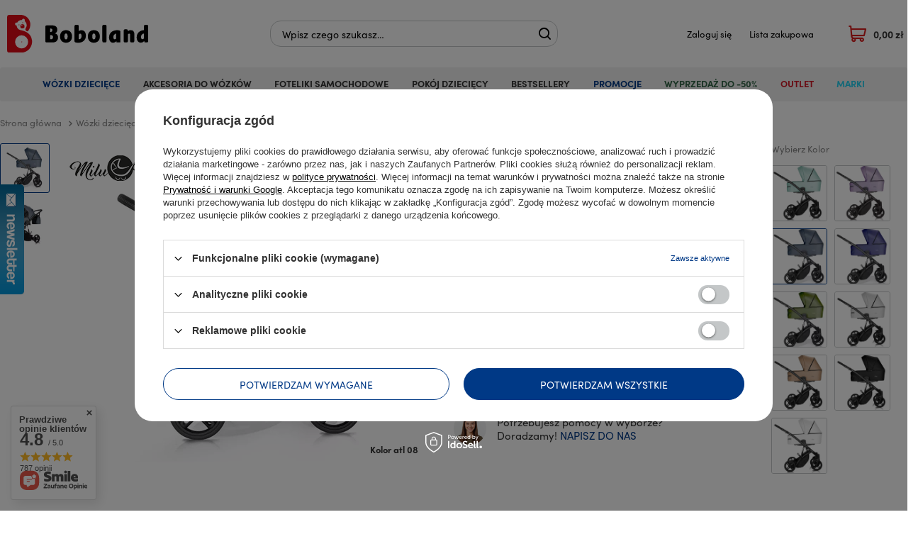

--- FILE ---
content_type: text/html; charset=utf-8
request_url: https://boboland24.pl/product-pol-14781-Milu-Kids-Atteso-Ledo-2w1.html
body_size: 28838
content:
<!DOCTYPE html>
<html lang="pl" ><head><meta name='viewport' content='user-scalable=no, initial-scale = 1.0, maximum-scale = 1.0, width=device-width'/> <link rel="preload" crossorigin="anonymous" as="font" href="/gfx/pol/fontello.woff?v=2"><meta http-equiv="Content-Type" content="text/html; charset=utf-8"><meta http-equiv="X-UA-Compatible" content="IE=edge"><title>Milu Kids Atteso Ledo 2w1 atl 08 | Wózki dziecięce \ Wózki wielofunkcyjne | Boboland24.pl - Internetowy sklep dziecięcy</title><meta name="keywords" content="Milu Kids Atteso Ledo 2w1, Wózki 2w1 (gondola + spacerówka), Milu kids,"><meta name="description" content="Milu Kids Atteso Ledo 2w1 atl 08 | Wózki dziecięce \ Wózki wielofunkcyjne | Boboland24.pl - Internetowy sklep dziecięcy"><link rel="icon" href="/gfx/pol/favicon.ico"><meta name="theme-color" content="#003986"><meta name="msapplication-navbutton-color" content="#003986"><meta name="apple-mobile-web-app-status-bar-style" content="#003986"><link rel="stylesheet" type="text/css" href="/gfx/pol/style.css.gzip?r=1743059471"><script>
                        var app_shop = {
                            urls: {
                                prefix: 'data="/gfx/'.replace('data="', '') + 'pol/'
                            },
                            vars: {},
                            txt: {},
                            fn: {},
                            fnrun: {},
                            files: []
                        };
                    </script><meta name="robots" content="index,follow"><meta name="rating" content="general"><meta name="Author" content="Boboland24.pl na bazie IdoSell (www.idosell.com/shop).">
<!-- Begin partytown html or js -->

<script>partytownConfig = ["gtm_web_worker_active"] </script><script>partytown = {
          lib: "/partytown/",
          resolveUrl: function (url, location, type) {
            if (url.pathname.includes("debug/bootstrap")) {
                  const proxyUrl = new URL(`${location?.origin}/proxy/${url.href}`);
                  return proxyUrl;
              }
            if (url.href.search("proxy") === -1 && type === "script" && url.href.includes("facebook")) {
                const proxyUrl = new URL(`${location?.origin}/proxy/${url.href}`);
                return proxyUrl;
            }
            return url;
          },
          forward: [["dataLayer.push", { preserveBehavior: true }] , ""],
        }; window?.partytownCallback?.();</script><script>const t={preserveBehavior:!1},e=e=>{if("string"==typeof e)return[e,t];const[n,r=t]=e;return[n,{...t,...r}]},n=Object.freeze((t=>{const e=new Set;let n=[];do{Object.getOwnPropertyNames(n).forEach((t=>{"function"==typeof n[t]&&e.add(t)}))}while((n=Object.getPrototypeOf(n))!==Object.prototype);return Array.from(e)})());!function(t,r,o,i,a,s,c,d,l,p,u=t,f){function h(){f||(f=1,"/"==(c=(s.lib||"/~partytown/")+(s.debug?"debug/":""))[0]&&(l=r.querySelectorAll('script[type="text/partytown"]'),i!=t?i.dispatchEvent(new CustomEvent("pt1",{detail:t})):(d=setTimeout(v,1e4),r.addEventListener("pt0",w),a?y(1):o.serviceWorker?o.serviceWorker.register(c+(s.swPath||"partytown-sw.js"),{scope:c}).then((function(t){t.active?y():t.installing&&t.installing.addEventListener("statechange",(function(t){"activated"==t.target.state&&y()}))}),console.error):v())))}function y(e){p=r.createElement(e?"script":"iframe"),t._pttab=Date.now(),e||(p.style.display="block",p.style.width="0",p.style.height="0",p.style.border="0",p.style.visibility="hidden",p.setAttribute("aria-hidden",!0)),p.src=c+"partytown-"+(e?"atomics.js?v=0.10.1":"sandbox-sw.html?"+t._pttab),r.querySelector(s.sandboxParent||"body").appendChild(p)}function v(n,o){for(w(),i==t&&(s.forward||[]).map((function(n){const[r]=e(n);delete t[r.split(".")[0]]})),n=0;n<l.length;n++)(o=r.createElement("script")).innerHTML=l[n].innerHTML,o.nonce=s.nonce,r.head.appendChild(o);p&&p.parentNode.removeChild(p)}function w(){clearTimeout(d)}s=t.partytown||{},i==t&&(s.forward||[]).map((function(r){const[o,{preserveBehavior:i}]=e(r);u=t,o.split(".").map((function(e,r,o){var a;u=u[o[r]]=r+1<o.length?u[o[r]]||(a=o[r+1],n.includes(a)?[]:{}):(()=>{let e=null;if(i){const{methodOrProperty:n,thisObject:r}=((t,e)=>{let n=t;for(let t=0;t<e.length-1;t+=1)n=n[e[t]];return{thisObject:n,methodOrProperty:e.length>0?n[e[e.length-1]]:void 0}})(t,o);"function"==typeof n&&(e=(...t)=>n.apply(r,...t))}return function(){let n;return e&&(n=e(arguments)),(t._ptf=t._ptf||[]).push(o,arguments),n}})()}))})),"complete"==r.readyState?h():(t.addEventListener("DOMContentLoaded",h),t.addEventListener("load",h))}(window,document,navigator,top,window.crossOriginIsolated);</script>

<!-- End partytown html or js -->

<!-- Begin LoginOptions html -->

<style>
#client_new_social .service_item[data-name="service_Apple"]:before, 
#cookie_login_social_more .service_item[data-name="service_Apple"]:before,
.oscop_contact .oscop_login__service[data-service="Apple"]:before {
    display: block;
    height: 2.6rem;
    content: url('/gfx/standards/apple.svg?r=1743165583');
}
.oscop_contact .oscop_login__service[data-service="Apple"]:before {
    height: auto;
    transform: scale(0.8);
}
#client_new_social .service_item[data-name="service_Apple"]:has(img.service_icon):before,
#cookie_login_social_more .service_item[data-name="service_Apple"]:has(img.service_icon):before,
.oscop_contact .oscop_login__service[data-service="Apple"]:has(img.service_icon):before {
    display: none;
}
</style>

<!-- End LoginOptions html -->

<!-- Open Graph -->
<meta property="og:type" content="website"><meta property="og:url" content="https://boboland24.pl/product-pol-14781-Milu-Kids-Atteso-Ledo-2w1.html
"><meta property="og:title" content="Milu Kids Atteso Ledo 2w1"><meta property="og:site_name" content="Boboland24.pl"><meta property="og:locale" content="pl_PL"><meta property="og:image" content="https://boboland24.pl/hpeciai/ef392c0d9d3fcbeebd6ddd3fea5d57e9/pol_pl_Milu-Kids-Atteso-Ledo-2w1-14781_1.webp"><meta property="og:image:width" content="377"><meta property="og:image:height" content="450"><link rel="manifest" href="https://boboland24.pl/data/include/pwa/1/manifest.json?t=3"><meta name="apple-mobile-web-app-capable" content="yes"><meta name="apple-mobile-web-app-status-bar-style" content="black"><meta name="apple-mobile-web-app-title" content="boboland24.pl"><link rel="apple-touch-icon" href="/data/include/pwa/1/icon-128.png"><link rel="apple-touch-startup-image" href="/data/include/pwa/1/logo-512.png" /><meta name="msapplication-TileImage" content="/data/include/pwa/1/icon-144.png"><meta name="msapplication-TileColor" content="#2F3BA2"><meta name="msapplication-starturl" content="/"><script type="application/javascript">var _adblock = true;</script><script async src="/data/include/advertising.js"></script><script type="application/javascript">var statusPWA = {
                online: {
                    txt: "Połączono z internetem",
                    bg: "#5fa341"
                },
                offline: {
                    txt: "Brak połączenia z internetem",
                    bg: "#eb5467"
                }
            }</script><script async type="application/javascript" src="/ajax/js/pwa_online_bar.js?v=1&r=6"></script><script type="application/javascript" src="/ajax/js/webpush_subscription.js?v=1&r=4"></script><script type="application/javascript">WebPushHandler.publicKey = 'BJh8Qc5VZ0+Pe9d6yHibsQaWFAOhj5NZU4I2n8RuyBpTGParmMGu3rpl1QxfRDqjZlzjmOPggk07qOnCBNXWM14=';WebPushHandler.version = '1';WebPushHandler.setPermissionValue();</script><script >
window.dataLayer = window.dataLayer || [];
window.gtag = function gtag() {
dataLayer.push(arguments);
}
gtag('consent', 'default', {
'ad_storage': 'denied',
'analytics_storage': 'denied',
'ad_personalization': 'denied',
'ad_user_data': 'denied',
'wait_for_update': 500
});

gtag('set', 'ads_data_redaction', true);
</script><script id="iaiscript_1" data-requirements="W10=" data-ga4_sel="ga4script">
window.iaiscript_1 = `<${'script'}  class='google_consent_mode_update'>
gtag('consent', 'update', {
'ad_storage': 'denied',
'analytics_storage': 'denied',
'ad_personalization': 'denied',
'ad_user_data': 'denied'
});
</${'script'}>`;
</script>
<!-- End Open Graph -->

<link rel="canonical" href="https://boboland24.pl/product-pol-14781-Milu-Kids-Atteso-Ledo-2w1.html" />

                <!-- Global site tag (gtag.js) -->
                <script  async src="https://www.googletagmanager.com/gtag/js?id=AW-863242185"></script>
                <script >
                    window.dataLayer = window.dataLayer || [];
                    window.gtag = function gtag(){dataLayer.push(arguments);}
                    gtag('js', new Date());
                    
                    gtag('config', 'AW-863242185', {"allow_enhanced_conversions":true});
gtag('config', 'G-8FEMB17KE5');

                </script>
                <link rel="stylesheet" type="text/css" href="/data/designs/63b83a3013e861.90247175_17/gfx/pol/custom.css.gzip?r=1752667131">            <!-- Google Tag Manager -->
                    <script >(function(w,d,s,l,i){w[l]=w[l]||[];w[l].push({'gtm.start':
                    new Date().getTime(),event:'gtm.js'});var f=d.getElementsByTagName(s)[0],
                    j=d.createElement(s),dl=l!='dataLayer'?'&l='+l:'';j.async=true;j.src=
                    'https://www.googletagmanager.com/gtm.js?id='+i+dl;f.parentNode.insertBefore(j,f);
                    })(window,document,'script','dataLayer','GTM-P8S3QNT');</script>
            <!-- End Google Tag Manager -->                <script>
                if (window.ApplePaySession && window.ApplePaySession.canMakePayments()) {
                    var applePayAvailabilityExpires = new Date();
                    applePayAvailabilityExpires.setTime(applePayAvailabilityExpires.getTime() + 2592000000); //30 days
                    document.cookie = 'applePayAvailability=yes; expires=' + applePayAvailabilityExpires.toUTCString() + '; path=/;secure;'
                    var scriptAppleJs = document.createElement('script');
                    scriptAppleJs.src = "/ajax/js/apple.js?v=3";
                    if (document.readyState === "interactive" || document.readyState === "complete") {
                          document.body.append(scriptAppleJs);
                    } else {
                        document.addEventListener("DOMContentLoaded", () => {
                            document.body.append(scriptAppleJs);
                        });  
                    }
                } else {
                    document.cookie = 'applePayAvailability=no; path=/;secure;'
                }
                </script>
                                <script>
                var listenerFn = function(event) {
                    if (event.origin !== "https://payment.idosell.com")
                        return;
                    
                    var isString = (typeof event.data === 'string' || event.data instanceof String);
                    if (!isString) return;
                    try {
                        var eventData = JSON.parse(event.data);
                    } catch (e) {
                        return;
                    }
                    if (!eventData) { return; }                                            
                    if (eventData.isError) { return; }
                    if (eventData.action != 'isReadyToPay') {return; }
                    
                    if (eventData.result.result && eventData.result.paymentMethodPresent) {
                        var googlePayAvailabilityExpires = new Date();
                        googlePayAvailabilityExpires.setTime(googlePayAvailabilityExpires.getTime() + 2592000000); //30 days
                        document.cookie = 'googlePayAvailability=yes; expires=' + googlePayAvailabilityExpires.toUTCString() + '; path=/;secure;'
                    } else {
                        document.cookie = 'googlePayAvailability=no; path=/;secure;'
                    }                                            
                }     
                if (!window.isAdded)
                {                                        
                    if (window.oldListener != null) {
                         window.removeEventListener('message', window.oldListener);
                    }                        
                    window.addEventListener('message', listenerFn);
                    window.oldListener = listenerFn;                                      
                       
                    const iframe = document.createElement('iframe');
                    iframe.src = "https://payment.idosell.com/assets/html/checkGooglePayAvailability.html?origin=https%3A%2F%2Fboboland24.pl";
                    iframe.style.display = 'none';                                            

                    if (document.readyState === "interactive" || document.readyState === "complete") {
                          if (!window.isAdded) {
                              window.isAdded = true;
                              document.body.append(iframe);
                          }
                    } else {
                        document.addEventListener("DOMContentLoaded", () => {
                            if (!window.isAdded) {
                              window.isAdded = true;
                              document.body.append(iframe);
                          }
                        });  
                    }  
                }
                </script>
                <script>let paypalDate = new Date();
                    paypalDate.setTime(paypalDate.getTime() + 86400000);
                    document.cookie = 'payPalAvailability_PLN=-1; expires=' + paypalDate.getTime() + '; path=/; secure';
                </script><script src="/data/gzipFile/expressCheckout.js.gz"></script><script type="text/javascript" src="/expressCheckout/smileCheckout.php?v=3"></script><style>express-checkout:not(:defined){-webkit-appearance:none;background:0 0;display:block !important;outline:0;width:100%;min-height:48px;position:relative}</style></head><body><script>
                    var script = document.createElement('script');
                    script.src = app_shop.urls.prefix + 'envelope.js';

                    document.getElementsByTagName('body')[0].insertBefore(script, document.getElementsByTagName('body')[0].firstChild);
                </script><div id="container" class="projector_page container"><header class="row mx-0 flex-nowrap flex-md-wrap commercial_banner"><script class="ajaxLoad">
                app_shop.vars.vat_registered = "true";
                app_shop.vars.currency_format = "###,##0.00";
                
                    app_shop.vars.currency_before_value = false;
                
                    app_shop.vars.currency_space = true;
                
                app_shop.vars.symbol = "zł";
                app_shop.vars.id= "PLN";
                app_shop.vars.baseurl = "http://boboland24.pl/";
                app_shop.vars.sslurl= "https://boboland24.pl/";
                app_shop.vars.curr_url= "%2Fproduct-pol-14781-Milu-Kids-Atteso-Ledo-2w1.html";
                

                var currency_decimal_separator = ',';
                var currency_grouping_separator = ' ';

                
                    app_shop.vars.blacklist_extension = ["exe","com","swf","js","php"];
                
                    app_shop.vars.blacklist_mime = ["application/javascript","application/octet-stream","message/http","text/javascript","application/x-deb","application/x-javascript","application/x-shockwave-flash","application/x-msdownload"];
                
                    app_shop.urls.contact = "/contact-pol.html";
                </script><div id="viewType" style="display:none"></div><div id="logo" class="col-md-3 d-flex align-items-center"><a href="/" target="_self"><img src="/data/gfx/mask/pol/logo_1_big.svg" alt="Boboland" width="199" height="52"></a></div><form action="https://boboland24.pl/search.php" method="get" id="menu_search" class="col-md-4"><label class="d-md-none"><i class="icon-search"></i></label><div><div class="form-group"><input id="menu_search_text" type="text" name="text" class="catcomplete" placeholder="Wpisz czego szukasz…"></div><button type="submit"><i class="icon-search"></i></button><a href="https://boboland24.pl/searching.php" title=""><i class="icon-remove d-md-none"></i></a></div></form><div id="menu_settings" class="col-md-3 px-0 pl-md-3 d-flex align-items-center justify-content-center justify-content-lg-end"><div id="menu_additional"><a class="account_link" href="https://boboland24.pl/login.php">Zaloguj się</a><a href="/basketedit.php?mode=2" class="wishlist_link">
                            Lista zakupowa
                            <span>0</span></a></div></div><div id="menu_basket" class="px-0 topBasket"><a class="topBasket__sub" href="/basketedit.php"><span class="badge badge-info"></span><strong class="topBasket__price">0,00 zł</strong></a><div class="topBasket__details --products" style="display: none;"><div class="topBasket__block --labels"><label class="topBasket__item --name">Produkt</label><label class="topBasket__item --sum">Ilość</label><label class="topBasket__item --prices">Cena</label></div><div class="topBasket__block --products"></div></div><div class="topBasket__details --shipping" style="display: none;"><span class="topBasket__name">Koszt dostawy od</span><span id="shipppingCost"></span></div></div><nav id="menu_categories" class="col-md-12 px-0 wide"><button type="button" class="navbar-toggler"><i class="icon-reorder"></i></button><div class="navbar-collapse" id="menu_navbar"><ul class="navbar-nav mx-md-n2"><li class="nav-item active"><a  href="/pol_m_Wozki-dzieciece-152.html" target="_self" title="Wózki dziecięce" class="nav-link active" >Wózki dziecięce</a><ul class="navbar-subnav" data-baner="true"><li class="nav-item active empty"><a class="nav-link active" href="/pol_m_Wozki-dzieciece_Wozki-wielofunkcyjne-153.html" target="_self">Wózki wielofunkcyjne</a></li><li class="nav-item empty"><a class="nav-link" href="/pol_m_Wozki-dzieciece_Wozki-3w1-245.html" target="_self">Wózki 3w1</a></li><li class="nav-item empty"><a class="nav-link" href="/pol_m_Wozki-dzieciece_Wozki-glebokie-258.html" target="_self">Wózki głębokie</a></li><li class="nav-item empty"><a class="nav-link" href="/pol_m_Wozki-dzieciece_Wozki-spacerowe-246.html" target="_self">Wózki spacerowe</a></li><li class="nav-item empty"><a class="nav-link" href="/pol_m_Wozki-dzieciece_Wozki-blizniacze-247.html" target="_self">Wózki bliźniacze</a></li><li class="nav-item empty"><a class="nav-link" href="/pol_m_Wozki-dzieciece_Wozki-rok-po-roku-248.html" target="_self">Wózki rok po roku</a></li><li class="nav-item empty"><a class="nav-link" href="/pol_m_Wozki-dzieciece_Wozki-sportowe-249.html" target="_self">Wózki sportowe</a></li><li class="nav-item empty" data-baner="true"><a class="nav-link nav-gfx" href="##"><img class="rwd-src gfx_lvl_2" alt=" " title=" " data-src_desktop="/data/gfx/pol/navigation/1_1_ad_266.webp"></a></li></ul></li><li class="nav-item"><a  href="/pol_m_Akcesoria-do-wozkow-250.html" target="_self" title="Akcesoria do wózków" class="nav-link" >Akcesoria do wózków</a><ul class="navbar-subnav" data-baner="true"><li class="nav-item empty"><a class="nav-link" href="/pol_m_Akcesoria-do-wozkow_Adaptery-269.html" target="_self">Adaptery</a></li><li class="nav-item empty"><a class="nav-link" href="/pol_m_Akcesoria-do-wozkow_Dostawki-i-podnozki-do-wozkow-322.html" target="_self">Dostawki i podnóżki do wózków</a></li><li class="nav-item empty"><a class="nav-link" href="/pol_m_Akcesoria-do-wozkow_Folie-przeciwdeszczowe-270.html" target="_self">Folie przeciwdeszczowe</a></li><li class="nav-item empty"><a class="nav-link" href="/pol_m_Akcesoria-do-wozkow_Gondole-i-siedziska-spacerowe-272.html" target="_self">Gondole i siedziska spacerowe</a></li><li class="nav-item empty"><a class="nav-link" href="/pol_m_Akcesoria-do-wozkow_Moskitiery-278.html" target="_self">Moskitiery</a></li><li class="nav-item empty"><a class="nav-link" href="/pol_m_Akcesoria-do-wozkow_Oslony-przeciwsloneczne-271.html" target="_self">Osłony przeciwsłoneczne</a></li><li class="nav-item empty"><a class="nav-link" href="/pol_m_Akcesoria-do-wozkow_Palaki-280.html" target="_self">Pałąki</a></li><li class="nav-item empty"><a class="nav-link" href="/pol_m_Akcesoria-do-wozkow_Parasolki-276.html" target="_self">Parasolki</a></li><li class="nav-item empty"><a class="nav-link" href="/pol_m_Akcesoria-do-wozkow_Spiworki-i-pokrowce-na-nozki-274.html" target="_self">Śpiworki i pokrowce na nóżki</a></li><li class="nav-item empty"><a class="nav-link" href="/pol_m_Akcesoria-do-wozkow_Tacki-na-przekaski-323.html" target="_self">Tacki na przekąski</a></li><li class="nav-item empty"><a class="nav-link" href="/pol_m_Akcesoria-do-wozkow_Torby-i-plecaki-275.html" target="_self">Torby i plecaki</a></li><li class="nav-item empty"><a class="nav-link" href="/pol_m_Akcesoria-do-wozkow_Uchwyty-na-kubek-273.html" target="_self">Uchwyty na kubek</a></li><li class="nav-item empty"><a class="nav-link" href="/pol_m_Akcesoria-do-wozkow_Wkladka-do-wozka-279.html" target="_self">Wkładka do wózka</a></li><li class="nav-item empty"><a class="nav-link" href="/pol_m_Akcesoria-do-wozkow_Pozostale-277.html" target="_self">Pozostałe</a></li><li class="nav-item empty" data-baner="true"><a class="nav-link nav-gfx" href="##"><img class="gfx_lvl_2" alt="  " title="  " src="/data/gfx/pol/navigation/1_1_a_282.webp"></a></li></ul></li><li class="nav-item"><a  href="/pol_m_Foteliki-samochodowe-167.html" target="_self" title="Foteliki samochodowe" class="nav-link" >Foteliki samochodowe</a><ul class="navbar-subnav" data-baner="true"><li class="nav-item empty"><a class="nav-link" href="/pol_m_Foteliki-samochodowe_Foteliki-0-13-kg-168.html" target="_self">Foteliki 0-13 kg</a></li><li class="nav-item empty"><a class="nav-link" href="/pol_m_Foteliki-samochodowe_Foteliki-0-18-kg-181.html" target="_self">Foteliki 0-18 kg</a></li><li class="nav-item empty"><a class="nav-link" href="/pol_m_Foteliki-samochodowe_Foteliki-0-25-kg-180.html" target="_self">Foteliki 0-25 kg</a></li><li class="nav-item empty"><a class="nav-link" href="/pol_m_Foteliki-samochodowe_Foteliki-0-36-kg-254.html" target="_self">Foteliki 0-36 kg</a></li><li class="nav-item empty"><a class="nav-link" href="/pol_m_Foteliki-samochodowe_Foteliki-9-18-kg-178.html" target="_self">Foteliki 9-18 kg</a></li><li class="nav-item empty"><a class="nav-link" href="/pol_m_Foteliki-samochodowe_Foteliki-9-36-kg-176.html" target="_self">Foteliki 9-36 kg</a></li><li class="nav-item empty"><a class="nav-link" href="/pol_m_Foteliki-samochodowe_Foteliki-15-36-kg-175.html" target="_self">Foteliki 15-36 kg</a></li><li class="nav-item empty"><a class="nav-link" href="/pol_m_Foteliki-samochodowe_Foteliki-z-baza-284.html" target="_self">Foteliki z bazą</a></li><li class="nav-item empty"><a class="nav-link" href="/pol_m_Foteliki-samochodowe_Foteliki-tylem-RWF-174.html" target="_self">Foteliki tyłem - RWF</a></li><li class="nav-item empty"><a class="nav-link" href="/pol_m_Foteliki-samochodowe_Foteliki-w-zestawach-modulowych-242.html" target="_self">Foteliki w zestawach modułowych</a></li><li class="nav-item empty"><a class="nav-link" href="/pol_m_Foteliki-samochodowe_Bazy-do-fotelikow-243.html" target="_self">Bazy do fotelików</a></li><li class="nav-item empty"><a class="nav-link" href="/pol_m_Foteliki-samochodowe_Akcesoria-do-fotelikow-169.html" target="_self">Akcesoria do fotelików</a></li><li class="nav-item empty"><a class="nav-link" href="/pol_m_Foteliki-samochodowe_Akcesoria-do-samochodu-321.html" target="_self">Akcesoria do samochodu</a></li><li class="nav-item empty" data-baner="true"><a class="nav-link nav-gfx" href="##"><img class="rwd-src gfx_lvl_2" alt="  " title="  " data-src_desktop="/data/gfx/pol/navigation/1_1_ad_244.webp"></a></li></ul></li><li class="nav-item"><a  href="/pol_m_Pokoj-dzieciecy-252.html" target="_self" title="Pokój dziecięcy" class="nav-link" >Pokój dziecięcy</a><ul class="navbar-subnav" data-baner="true"><li class="nav-item empty"><a class="nav-link" href="/pol_m_Pokoj-dzieciecy_Zabawki-251.html" target="_self">Zabawki</a></li><li class="nav-item empty"><a class="nav-link" href="/pol_m_Pokoj-dzieciecy_Lozeczka-kolyski-kojce-253.html" target="_self">Łóżeczka, kołyski, kojce</a></li><li class="nav-item empty"><a class="nav-link" href="/pol_m_Pokoj-dzieciecy_Lezaczki-i-hustawki-255.html" target="_self">Leżaczki i huśtawki</a></li><li class="nav-item empty"><a class="nav-link" href="/pol_m_Pokoj-dzieciecy_Maty-261.html" target="_self">Maty </a></li><li class="nav-item empty"><a class="nav-link" href="/pol_m_Pokoj-dzieciecy_Krzeselka-259.html" target="_self">Krzesełka</a></li><li class="nav-item empty"><a class="nav-link" href="/pol_m_Pokoj-dzieciecy_Akcesoria-do-krzeselek-262.html" target="_self">Akcesoria do krzesełek</a></li><li class="nav-item empty"><a class="nav-link" href="/pol_m_Pokoj-dzieciecy_Bramki-zabezpieczajace-320.html" target="_self">Bramki zabezpieczające</a></li><li class="nav-item empty" data-baner="true"><a class="nav-link nav-gfx" href="##"><img class="rwd-src gfx_lvl_2" alt="  " title="  " data-src_desktop="/data/gfx/pol/navigation/1_1_ad_267.webp"></a></li></ul></li><li class="nav-item"><a  href="/pol_m_Bestsellery-367.html" target="_self" title="Bestsellery" class="nav-link" >Bestsellery</a><ul class="navbar-subnav"><li class="nav-item empty"><a class="nav-link" href="/pol_m_Bestsellery_Najlepsze-Spacerowki-368.html" target="_self">Najlepsze Spacerówki</a></li><li class="nav-item empty"><a class="nav-link" href="/pol_m_Bestsellery_Najlepsze-Wozki-2w1-369.html" target="_self">Najlepsze Wózki 2w1</a></li><li class="nav-item empty"><a class="nav-link" href="/pol_m_Bestsellery_Najlepsze-foteliki-od-narodzin-370.html" target="_self">Najlepsze foteliki od narodzin</a></li><li class="nav-item empty"><a class="nav-link" href="/pol_m_Bestsellery_Najlepsze-foteliki-od-1-roku-371.html" target="_self">Najlepsze foteliki od 1 roku</a></li><li class="nav-item empty"><a class="nav-link" href="/pol_m_Bestsellery_Najlepsze-foteliki-od-3-5-roku-372.html" target="_self">Najlepsze foteliki od 3,5 roku</a></li></ul></li><li class="nav-item"><a  href="https://boboland24.pl/Promocja-spromo-pol.html" target="_self" title="Promocje" style='color:#003986'" class="nav-link" >Promocje</a></li><li class="nav-item"><a  href="/pol_m_Wyprzedaz-do-50-326647-366.html" target="_self" title="Wyprzedaż do -50%" style='color:#326647'" class="nav-link" >Wyprzedaż do -50%</a></li><li class="nav-item"><a  href="/pol_m_Outlet-D21926-236.html" target="_self" title="Outlet" style='color:#D21926'" class="nav-link" >Outlet</a></li><li class="nav-item"><a  href="/producers.php" target="_self" title="Marki" style='color:#23d1f0'" class="nav-link" >Marki</a><ul class="navbar-subnav"><li class="nav-item empty"><a class="nav-link" href="https://boboland24.pl/firm-pol-1613637718-4Baby.html" target="_self">4Baby</a></li><li class="nav-item empty"><a class="nav-link" href="https://boboland24.pl/firm-pol-1613637694-Adamex.html" target="_self">Adamex</a></li><li class="nav-item empty"><a class="nav-link" href="https://boboland24.pl/firm-pol-1613637709-Anex.html" target="_self">Anex</a></li><li class="nav-item empty"><a class="nav-link" href="https://boboland24.pl/firm-pol-1613637691-Avionaut.html" target="_self">Avionaut</a></li><li class="nav-item empty"><a class="nav-link" href="https://boboland24.pl/firm-pol-1613637773-Axkid.html" target="_self">Axkid</a></li><li class="nav-item empty"><a class="nav-link" href="https://boboland24.pl/firm-pol-1613637771-BabyBjorn.html" target="_self">BabyBjorn</a></li><li class="nav-item empty"><a class="nav-link" href="https://boboland24.pl/firm-pol-1613637697-Bebetto.html" target="_self">Bebetto</a></li><li class="nav-item empty"><a class="nav-link" href="https://boboland24.pl/firm-pol-1613637687-Britax-Romer.html" target="_self">Britax Romer</a></li><li class="nav-item empty"><a class="nav-link" href="https://boboland24.pl/firm-pol-1613637685-Bugaboo.html" target="_self">Bugaboo</a></li><li class="nav-item empty"><a class="nav-link" href="https://boboland24.pl/firm-pol-1676638952-Carrello.html" target="_self">Carrello</a></li><li class="nav-item empty"><a class="nav-link" href="https://boboland24.pl/firm-pol-1613637765-Chicco.html" target="_self">Chicco</a></li><li class="nav-item empty"><a class="nav-link" href="https://boboland24.pl/firm-pol-1613637686-Coletto.html" target="_self">Coletto</a></li><li class="nav-item empty"><a class="nav-link" href="https://boboland24.pl/firm-pol-1613637682-Cybex.html" target="_self">Cybex</a></li><li class="nav-item empty"><a class="nav-link" href="https://boboland24.pl/firm-pol-1613637732-Easywalker.html" target="_self">Easywalker</a></li><li class="nav-item empty"><a class="nav-link" href="https://boboland24.pl/firm-pol-1613637695-Espiro.html" target="_self">Espiro</a></li><li class="nav-item empty"><a class="nav-link" href="https://boboland24.pl/firm-pol-1693913257-Future-Design.html" target="_self">Future Design</a></li><li class="nav-item empty"><a class="nav-link" href="https://boboland24.pl/firm-pol-1657277268-Hauck.html" target="_self">Hauck</a></li><li class="nav-item empty"><a class="nav-link" href="https://boboland24.pl/firm-pol-1688140308-iCandy.html" target="_self">iCandy</a></li><li class="nav-item empty"><a class="nav-link" href="https://boboland24.pl/firm-pol-1613637742-Inglesina.html" target="_self">Inglesina</a></li><li class="nav-item empty"><a class="nav-link" href="https://boboland24.pl/firm-pol-1613637688-Joie.html" target="_self">Joie</a></li><li class="nav-item empty"><a class="nav-link" href="https://boboland24.pl/firm-pol-1613637746-Joolz.html" target="_self">Joolz</a></li><li class="nav-item empty"><a class="nav-link" href="https://boboland24.pl/firm-pol-1613637736-Junama.html" target="_self">Junama</a></li><li class="nav-item empty"><a class="nav-link" href="https://boboland24.pl/firm-pol-1613637738-Kinderkraft.html" target="_self">Kindercraft</a></li><li class="nav-item empty"><a class="nav-link" href="https://boboland24.pl/firm-pol-1651056455-Leclerc-baby.html" target="_self">Leclerc baby</a></li><li class="nav-item empty"><a class="nav-link" href="https://boboland24.pl/firm-pol-1651150573-Lionelo.html" target="_self">Lionelo</a></li><li class="nav-item empty"><a class="nav-link" href="https://boboland24.pl/firm-pol-1647362178-Mast-Swiss-Design.html" target="_self">Mast Swiss Design</a></li><li class="nav-item empty"><a class="nav-link" href="https://boboland24.pl/firm-pol-1613637689-Maxi-Cosi.html" target="_self">Maxi-Cosi</a></li><li class="nav-item empty"><a class="nav-link" href="https://boboland24.pl/firm-pol-1613637744-Milu-kids.html" target="_self">Milu Kids</a></li><li class="nav-item empty"><a class="nav-link" href="https://boboland24.pl/firm-pol-1651235691-Moon.html" target="_self">Moon</a></li><li class="nav-item empty"><a class="nav-link" href="https://boboland24.pl/firm-pol-1613637737-Muuvo.html" target="_self">Muuvo</a></li><li class="nav-item empty"><a class="nav-link" href="https://boboland24.pl/firm-pol-1613637730-Nuna.html" target="_self">Nuna</a></li><li class="nav-item empty"><a class="nav-link" href="https://boboland24.pl/firm-pol-1647963382-Petite-Mars.html" target="_self">Petite&amp;Mars</a></li><li class="nav-item empty"><a class="nav-link" href="https://boboland24.pl/firm-pol-1613637684-Recaro.html" target="_self">Recaro</a></li><li class="nav-item empty"><a class="nav-link" href="https://boboland24.pl/firm-pol-1613637696-Riko.html" target="_self">Riko</a></li><li class="nav-item empty"><a class="nav-link" href="https://boboland24.pl/firm-pol-1613637692-Roan.html" target="_self">Roan</a></li><li class="nav-item empty"><a class="nav-link" href="https://boboland24.pl/firm-pol-1613637715-Silver-Cross.html" target="_self">Silver Cross</a></li><li class="nav-item empty"><a class="nav-link" href="https://boboland24.pl/firm-pol-1613637725-Tutis.html" target="_self">Tutis</a></li><li class="nav-item empty"><a class="nav-link" href="https://boboland24.pl/firm-pol-1613637751-UPPAbaby.html" target="_self">UPPAbaby</a></li><li class="nav-item empty"><a class="nav-link" href="https://boboland24.pl/firm-pol-1613637710-Valco-Baby.html" target="_self">Valco Baby</a></li><li class="nav-item empty"><a class="nav-link" href="https://boboland24.pl/firm-pol-1613637766-Venicci.html" target="_self">Venicci</a></li><li class="nav-item empty"><a class="nav-link" href="https://boboland24.pl/firm-pol-1613637708-X-lander.html" target="_self">X-Lander</a></li></ul></li></ul></div></nav><div class="breadcrumbs col-md-12"><div class="back_button"><button id="back_button"><i class="icon-angle-left"></i> Wstecz</button></div><div class="list_wrapper"><ol><li class="bc-main"><span><a href="/">Strona główna</a></span></li><li class="category bc-item-1"><a class="category" href="/pol_m_Wozki-dzieciece-152.html">Wózki dziecięce</a></li><li class="category bc-active bc-item-2"><a class="category" href="/pol_m_Wozki-dzieciece_Wozki-wielofunkcyjne-153.html">Wózki wielofunkcyjne</a></li><li class="bc-active bc-product-name"><span>Milu Kids Atteso Ledo 2w1</span></li></ol></div></div></header><div id="layout" class="row clearfix"><aside class="col-3"><div class="setMobileGrid" data-item="#menu_navbar"></div><div class="setMobileGrid" data-item="#menu_navbar3" data-ismenu1="true"></div><div class="setMobileGrid" data-item="#menu_blog"></div><div class="login_menu_block d-lg-none" id="login_menu_block"><a class="sign_in_link" href="/login.php" title=""><i class="icon-user"></i><span>Zaloguj się</span></a><a class="registration_link" href="/client-new.php?register" title=""><i class="icon-lock"></i><span>Zarejestruj się</span></a><a class="order_status_link" href="/order-open.php" title=""><i class="icon-globe"></i><span>Sprawdź status zamówienia</span></a></div><div class="setMobileGrid" data-item="#menu_contact"></div><div class="setMobileGrid" data-item="#menu_settings"></div></aside><div id="content" class="col-12"><section id="projector_photos" class="photos d-flex align-items-start mb-2 mb-md-4"><div id="photos_nav" class="photos__nav d-none d-md-flex flex-md-column"><figure class="photos__figure --nav"><a class="photos__link --nav" href="/hpeciai/ef392c0d9d3fcbeebd6ddd3fea5d57e9/pol_pl_Milu-Kids-Atteso-Ledo-2w1-14781_1.webp" data-slick-index="0" data-width="83" data-height="100"><img class="photos__photo b-lazy --nav" alt="Milu Kids Atteso Ledo 2w1" data-src="/hpeciai/45fce7aa46a1683c0b40620f6a792de4/pol_ps_Milu-Kids-Atteso-Ledo-2w1-14781_1.webp"></a></figure><figure class="photos__figure --nav"><a class="photos__link --nav" href="/hpeciai/215d3f78601f7e8c0e162cc6edcae077/pol_pl_Milu-Kids-Atteso-Ledo-2w1-14781_2.webp" data-slick-index="1" data-width="84" data-height="100"><img class="photos__photo b-lazy --nav" alt="Milu Kids Atteso Ledo 2w1" data-src="/hpeciai/0a58a8ac99ef809b6a823c49d0c7376d/pol_ps_Milu-Kids-Atteso-Ledo-2w1-14781_2.webp"></a></figure></div><div id="photos_slider" class="photos__slider" data-nav="true"><div class="photos___slider_wrapper"><figure class="photos__figure"><a class="photos__link" href="/hpeciai/ef392c0d9d3fcbeebd6ddd3fea5d57e9/pol_pl_Milu-Kids-Atteso-Ledo-2w1-14781_1.webp" data-width="809" data-height="964"><img class="photos__photo slick-loading" alt="Milu Kids Atteso Ledo 2w1" data-lazy="/hpeciai/ac006f44a71ec219814522c99e1e2962/pol_pm_Milu-Kids-Atteso-Ledo-2w1-14781_1.webp" data-zoom-image="/hpeciai/ef392c0d9d3fcbeebd6ddd3fea5d57e9/pol_pl_Milu-Kids-Atteso-Ledo-2w1-14781_1.webp"></a></figure><figure class="photos__figure"><a class="photos__link" href="/hpeciai/215d3f78601f7e8c0e162cc6edcae077/pol_pl_Milu-Kids-Atteso-Ledo-2w1-14781_2.webp" data-width="682" data-height="812"><img class="photos__photo slick-loading" alt="Milu Kids Atteso Ledo 2w1" data-lazy="/hpeciai/b1de96103a511352ea42e3f3bf0acc77/pol_pm_Milu-Kids-Atteso-Ledo-2w1-14781_2.webp" data-zoom-image="/hpeciai/215d3f78601f7e8c0e162cc6edcae077/pol_pl_Milu-Kids-Atteso-Ledo-2w1-14781_2.webp"></a></figure></div><span class="photos__magnify">Kliknij, aby powiększyć</span><a class="photos__firm_logo" href="/firm-pol-1613637744-Milu-kids.html"><img src="/data/lang/pol/producers/gfx/projector/1613637744_1.png" title="Milu kids" alt="Milu kids"></a><span class="photos__version">Kolor atl 08</span></div></section><div class="pswp" tabindex="-1" role="dialog" aria-hidden="true"><div class="pswp__bg"></div><div class="pswp__scroll-wrap"><div class="pswp__container"><div class="pswp__item"></div><div class="pswp__item"></div><div class="pswp__item"></div></div><div class="pswp__ui pswp__ui--hidden"><div class="pswp__top-bar"><div class="pswp__counter"></div><button class="pswp__button pswp__button--close" title="Close (Esc)"></button><button class="pswp__button pswp__button--share" title="Share"></button><button class="pswp__button pswp__button--fs" title="Toggle fullscreen"></button><button class="pswp__button pswp__button--zoom" title="Zoom in/out"></button><div class="pswp__preloader"><div class="pswp__preloader__icn"><div class="pswp__preloader__cut"><div class="pswp__preloader__donut"></div></div></div></div></div><div class="pswp__share-modal pswp__share-modal--hidden pswp__single-tap"><div class="pswp__share-tooltip"></div></div><button class="pswp__button pswp__button--arrow--left" title="Previous (arrow left)"></button><button class="pswp__button pswp__button--arrow--right" title="Next (arrow right)"></button><div class="pswp__caption"><div class="pswp__caption__center"></div></div></div></div></div><script class="ajaxLoad">
                cena_raty = 2220.00;
                
                    var  client_login = 'false'
                    
                var  client_points = '';
                var  points_used = '';
                var  shop_currency = 'zł';
                var product_data = {
                "product_id": '14781',
                
                "currency":"zł",
                "product_type":"product_item",
                "unit":"szt.",
                "unit_plural":"szt.",

                "unit_sellby":"1",
                "unit_precision":"0",

                "base_price":{
                
                    "maxprice":"2220.00",
                
                    "maxprice_formatted":"2 220,00 zł",
                
                    "maxprice_net":"1804.88",
                
                    "maxprice_net_formatted":"1 804,88 zł",
                
                    "minprice":"2220.00",
                
                    "minprice_formatted":"2 220,00 zł",
                
                    "minprice_net":"1804.88",
                
                    "minprice_net_formatted":"1 804,88 zł",
                
                    "size_max_maxprice_net":"0.00",
                
                    "size_min_maxprice_net":"0.00",
                
                    "size_max_maxprice_net_formatted":"0,00 zł",
                
                    "size_min_maxprice_net_formatted":"0,00 zł",
                
                    "size_max_maxprice":"0.00",
                
                    "size_min_maxprice":"0.00",
                
                    "size_max_maxprice_formatted":"0,00 zł",
                
                    "size_min_maxprice_formatted":"0,00 zł",
                
                    "price_unit_sellby":"2220.00",
                
                    "value":"2220.00",
                    "price_formatted":"2 220,00 zł",
                    "price_net":"1804.88",
                    "price_net_formatted":"1 804,88 zł",
                    "vat":"23",
                    "worth":"2220.00",
                    "worth_net":"1804.88",
                    "worth_formatted":"2 220,00 zł",
                    "worth_net_formatted":"1 804,88 zł",
                    "basket_enable":"y",
                    "special_offer":"false",
                    "rebate_code_active":"n",
                    "priceformula_error":"false"
                },

                "order_quantity_range":{
                
                }

                

                }
                var  trust_level = '0';
            </script><form id="projector_form" action="https://boboland24.pl/basketchange.php" method="post" data-product_id="14781" class="
                     mb-2
                    " data-version_true="true"><input id="projector_product_hidden" type="hidden" name="product" value="14781"><input id="projector_size_hidden" type="hidden" name="size" autocomplete="off" value="onesize"><input id="projector_mode_hidden" type="hidden" name="mode" value="1"><div id="projector_details" class="product_info" data-versions="true"><div id="projector_productname" class="product_name d-flex mb-4 mb-sm-5 justify-content-between"><div class="product_name__wrapper pr-md-2"><h1 class="product_name__name m-0">Milu Kids Atteso Ledo 2w1</h1><div class="product_info_top"><div class="item_info"><span>Kod produktu: </span><strong class="lt_description dright">14781</strong></div></div></div></div><div class="product_section sizes mb-sm-0" id="projector_sizes_cont" style="display:none;"><span class="sizes__label">Rozmiar:</span><div class="sizes__sub row mx-0"><div class="col-3 p-1"><a class="select_button" href="/product-pol-14781-Milu-Kids-Atteso-Ledo-2w1.html?selected_size=onesize" data-type="onesize">uniwersalny</a></div></div></div><div id="projector_prices_wrapper"><div class="product_section" id="projector_price_srp_wrapper" style="display:none;"><label class="projector_label">Cena katalogowa:</label><div><span class="projector_price_srp" id="projector_price_srp"></span></div></div><div class="product_section" id="projector_price_value_wrapper"><label class="projector_label">
                                        Nasza cena:
                                    </label><div class="projector_price_subwrapper"><div id="projector_price_maxprice_wrapper" style="display:none;"><div class="instalment_yousave"><span id="projector_instalment_wrapper"></span><span class="projector_price_yousave" id="projector_price_yousave" style="display:none;"></span></div><del class="projector_price_maxprice" id="projector_price_maxprice"></del></div><strong class="projector_price_value" id="projector_price_value">2 220,00 zł</strong><div class="price_gross_info"><small class="projector_price_unit_sep">
                                                 / 
                                            </small><small class="projector_price_unit_sellby" id="projector_price_unit_sellby" style="display:none">1</small><small class="projector_price_unit" id="projector_price_unit">szt.</small><span></span></div><span class="price_info_installment">
                                                Kup na raty, 
                                                <a class="price_info_installment__link" data-instalments="eRaty Santander Consumer Bank" onclick=" calculate_instalments('100','9223372036854775807','','',$(this).attr('data-window'),'','eRaty Santander Consumer Bank','',''); return false;" href="javascript:window.open('https://wniosek.eraty.pl/symulator/oblicz/numerSklepu/41729/wariantSklepu/1/typProduktu/0/wartoscTowarow/XXX',%20'',%20'height=750,width=850,location=no,resizable=yes,scrollbars=yes,status=0;')" data-window="window.open('https://wniosek.eraty.pl/symulator/oblicz/numerSklepu/41729/wariantSklepu/1/typProduktu/0/wartoscTowarow/XXX', '', 'height=750,width=850,location=no,resizable=yes,scrollbars=yes,status=0;')">
                                                    oblicz ratę
                                                </a></span></div></div></div><div class="projector_product_status_wrapper" style="display:none"><div id="projector_status_description_wrapper" style="display:none"><label>
                                Dostępność:
                            </label><div><span class="projector_status_gfx_wrapper"><img id="projector_status_gfx" class="projector_status_gfx" alt="status_icon" src="/data/lang/pol/available_graph/graph_1_10.png"></span><span class="projector_amount" id="projector_amount"><strong>%d </strong></span><span class="projector_status_description" id="projector_status_description">Produkt dostępny</span></div></div><div id="projector_shipping_info" style="display:none"><span class="projector_shipping_info__wrap"><label>
                                                Wysyłka już
                                            </label><div><span class="projector_delivery_days" id="projector_delivery_days">
                                                                     w piątek 
                                                                </span></div></span><a class="shipping_info" href="#shipping_info" title="Czasy i koszty wysyłki">
                                    Czasy i koszty wysyłki
                                </a></div></div><div class="product_section tell_availability" id="projector_tell_availability" style="display:none"><label>
                            Powiadomienie:
                        </label><div class="product_section_sub"><div class="form-group"><div class="input-group has-feedback has-required"><div class="input-group-addon"><i class="icon-envelope-alt"></i></div><input type="text" class="form-control validate" name="email" data-validation-url="/ajax/client-new.php?validAjax=true" data-validation="client_email" required="required" disabled placeholder="Twój adres e-mail"><span class="form-control-feedback"></span></div></div><div class="checkbox" style="display:none;" id="sms_active_checkbox"><label><input type="checkbox">Chcę dodatkowo otrzymać wiadomość SMS z powiadomieniem 
                                </label></div><div class="form-group" style="display:none;" id="sms_active_group"><div class="input-group has-feedback has-required"><div class="input-group-addon"><i class="icon-phone"></i></div><input type="text" class="form-control validate" name="phone" data-validation-url="/ajax/client-new.php?validAjax=true" data-validation="client_phone" required="required" disabled placeholder="Twój numer telefonu"><span class="form-control-feedback"></span></div></div><p class="form-privacy-info">Dane są przetwarzane zgodnie z <a href="/pol-privacy-and-cookie-notice.html">polityką prywatności</a>. Przesyłając je, akceptujesz jej postanowienia. </p><div class="form-group"><button type="submit" class="btn --solid --large">
                                    Powiadom o dostępności
                                </button></div><div class="form-group"><p> Powyższe dane nie są używane do przesyłania newsletterów lub innych reklam. Włączając powiadomienie zgadzasz się jedynie na wysłanie jednorazowo informacji o ponownej dostępności tego produktu. </p></div></div></div><div id="projector_buy_section" class="product_section"><label class="projector_label">
                                    Ilość: 
                                </label><div class="projector_buttons" id="projector_buttons"><div class="projector_number" id="projector_number_cont"><button id="projector_number_down" class="projector_number_down" type="button"><i class="icon-minus"></i></button><input class="projector_number" name="number" id="projector_number" value="1"><button id="projector_number_up" class="projector_number_up" type="button"><i class="icon-plus"></i></button></div><button class="btn --solid --large projector_butttons_buy" id="projector_button_basket" type="submit" title="Dodaj do koszyka">
                                        Dodaj do koszyka
                                    </button><a href="#add_favorite" class="projector_buttons_obs" id="projector_button_observe" title="Do listy zakupowej">
                                Do listy zakupowej
                            </a><a class="projector_prodstock_compare" href="https://boboland24.pl/settings.php?comparers=add&amp;product=14781" title="Do porównania">
                                    Do porównania
                                </a></div></div><div id="projector_points_wrapper" class="points_price_section" style="display:none;"><div class="product_points_wrapper"></div><div class="product_points_buy" style="display:none;"><div><button id="projector_button_points_basket" type="submit" name="forpoints" value="1" class="btn --solid">
                                        Kup za punkty
                                    </button></div></div></div><div class="negotiate__wrapper"><button type="button" id="negotiate__button" class="negotiate__button btn --outline">
                                Znalazłeś ten produkt taniej?<br><strong>Przebijemy ofertę!</strong></button></div><div class="component_projector_cms cm" id=""><div class="n56196_main"><div class="n56196_sub"><div class="_ae_desc"><style>
            :root {
            --long-description-width: 50%;
            --long-description-padding-section: 10px;
            }

            @media (max-width: 756px) {
                :root {
                --long-description-width: 100%;
                --long-description-padding-section: 0;
                }
            }
            ._ae_desc p{
                margin:16px 0;
            }
            ._ae_desc table{
                border-collapse: collapse;
                border-spacing: 0;
            }
            ._ae_desc td,._ae_desc table{
                padding: 4px;
            }
        </style><div style="margin-bottom: 20px;font-size:14px;"><div><style>  #kod-rabatowy {    display: none;    width: 100%;    border: 2px dashed #003986;    background: #fff;    color: #003986;    padding: 4px 7px;    font-family: Arial, sans-serif;    font-size: 16px;    border-radius: 5px;    display: flex;    align-items: center;       /* wycentrowanie w pionie */    justify-content: center;   /* wycentrowanie w poziomie */    box-sizing: border-box;  }  .kod-text {    font-weight: normal;  }  .kod-value {    color: red;    font-weight: bold;    text-transform: uppercase;  }.copy-icon {    cursor: pointer;    background-color: #003986;    color: #fff;    border: none;    border-radius: 5px;    padding: 5px 10px;    font-size: 14px;    font-family: Arial, sans-serif;    margin-left: 10px;}/* Hover */.copy-icon:hover {    background-color: #0050d4;}/* Efekt kliknięcia */.copy-icon:active {   background-color: rgb(36, 174, 96);    transform: translateX(4px);}</style><div class="benefits_cms"><span class="benefits_cms__item item_1"><span>Darmowa dostawa od 399 zł</span></span> <span class="benefits_cms__item item_2"><span>24 miesiące gwarancji D2D - bez wychodzenia z domu, <a href="https://boboland24.pl/D2D-clinks-pol-39.html">czytaj więcej</a></span></span></div><div class="contact_cms"><img class="contact_cms__img" src="/data/include/cms//pani.png" border="0"> <span class="contact_cms__txt">Potrzebujesz pomocy w wyborze? Doradzamy! <a href="mailto:kontakt@boboland24.pl">Napisz do nas</a></span></div><div style="display: none;" id="kod-rabatowy" data-kod="BOBO15"><span class="kod-text">Użyj kodu rabatowego: <span class="kod-value">BOBO15</span></span><button type="button" class="copy-icon">Kopiuj</button></div><!-- SKRYPT 1: Pokazywanie kodu --><script>function pokazKodRabatowy() {    const kodDiv = document.getElementById('kod-rabatowy');    if (!kodDiv) return;    if (document.body.innerText.includes('RABAT1234')) {        kodDiv.style.display='block';}}const observer = new MutationObserver(() => {    pokazKodRabatowy();});observer.observe(document.body, { childList: true, subtree: true });document.addEventListener('DOMContentLoaded', pokazKodRabatowy);</script><!-- SKRYPT 2: Kopiowanie kodu--> <script>document.addEventListener('DOMContentLoaded', () => {    const copyIcon = document.querySelector('.copy-icon');    if (!copyIcon) return;    copyIcon.addEventListener('click', () => {        const kod = document.querySelector('.kod-value').innerText;        navigator.clipboard.writeText(kod).catch(err => {            console.error('Błąd przy kopiowaniu: ', err);        });    });});</script></div></div></div></div></div></div><div class="product_section versions row mx-n1"><div class="versions__wrapper"><span class="versions__title">Wybierz Kolor</span><div class="col-4 col-md-2 p-1 select_link"><a title="atl 05" href="/product-pol-9762-Milu-Kids-Atteso-Ledo-2w1.html"><span class="gfx"><img src="/hpeciai/0dfdadbe7ad5ef1ec59c588378461afe/pol_il_Milu-Kids-Atteso-Ledo-2w1-9762.jpg" alt="atl 05"></span></a></div><div class="col-4 col-md-2 p-1 select_link"><a title="atl 09" href="/product-pol-14782-Milu-Kids-Atteso-Ledo-2w1.html"><span class="gfx"><img src="/hpeciai/bdd9bf06a966617c51fb765966ca1085/pol_il_Milu-Kids-Atteso-Ledo-2w1-14782.webp" alt="atl 09"></span></a></div><div class="col-4 col-md-2 p-1 select_link"><a class="selected" title="atl 08" href="/product-pol-14781-Milu-Kids-Atteso-Ledo-2w1.html"><span class="gfx"><img src="/hpeciai/8db9e0da4306106438f76d24c47953ce/pol_il_Milu-Kids-Atteso-Ledo-2w1-14781.webp" alt="atl 08"></span></a></div><div class="col-4 col-md-2 p-1 select_link"><a title="atl 07" href="/product-pol-14780-Milu-Kids-Atteso-Ledo-2w1.html"><span class="gfx"><img src="/hpeciai/4976b35f91505bd9ab5e564983d49d19/pol_il_Milu-Kids-Atteso-Ledo-2w1-14780.webp" alt="atl 07"></span></a></div><div class="col-4 col-md-2 p-1 select_link"><a title="atl 06" href="/product-pol-14779-Milu-Kids-Atteso-Ledo-2w1.html"><span class="gfx"><img src="/hpeciai/efe164ada0696b81a50cd8af258ec419/pol_il_Milu-Kids-Atteso-Ledo-2w1-14779.webp" alt="atl 06"></span></a></div><div class="col-4 col-md-2 p-1 select_link"><a title="atl 04" href="/product-pol-9761-Milu-Kids-Atteso-Ledo-2w1.html"><span class="gfx"><img src="/hpeciai/18f1a62d56e9cd9c5f85cf699e1d370d/pol_il_Milu-Kids-Atteso-Ledo-2w1-9761.jpg" alt="atl 04"></span></a></div><div class="col-4 col-md-2 p-1 select_link"><a title="atl 03" href="/product-pol-9760-Milu-Kids-Atteso-Ledo-2w1.html"><span class="gfx"><img src="/hpeciai/2b4905c04060e83f9e1d2daca2dbfbea/pol_il_Milu-Kids-Atteso-Ledo-2w1-9760.jpg" alt="atl 03"></span></a></div><div class="col-4 col-md-2 p-1 select_link"><a title="atl 02" href="/product-pol-9759-Milu-Kids-Atteso-Ledo-2w1.html"><span class="gfx"><img src="/hpeciai/fd94ecc499aa5d6d355236220f064d03/pol_il_Milu-Kids-Atteso-Ledo-2w1-9759.jpg" alt="atl 02"></span></a></div><div class="col-4 col-md-2 p-1 select_link"><a title="atl 01" href="/product-pol-7647-Milu-Kids-Atteso-Ledo-2w1.html"><span class="gfx"><img src="/hpeciai/0681b7bc4afb2693b4fd8294c6ac8b49/pol_il_Milu-Kids-Atteso-Ledo-2w1-7647.jpg" alt="atl 01"></span></a></div></div></div></div></form><div id="alert_cover" class="projector_alert_55916" style="display:none" onclick="Alertek.hide_alert();"></div><script class="ajaxLoad">
                app_shop.vars.contact_link = "/contact-pol.html";
            </script><script class="ajaxLoad">
				var bundle_title =   "Cena produktów poza zestawem";
			</script><section id="products_associated_zone1" class="hotspot mb-5 --versions" data-ajaxLoad="true" data-pageType="projector"><div class="hotspot mb-5 skeleton"><span class="headline"></span><div class="products d-flex flex-wrap"><div class="product col-6 col-sm-4 py-3"><span class="product__icon d-flex justify-content-center align-items-center"></span><span class="product__name"></span><div class="product__prices"></div></div><div class="product col-6 col-sm-4 py-3"><span class="product__icon d-flex justify-content-center align-items-center"></span><span class="product__name"></span><div class="product__prices"></div></div><div class="product col-6 col-sm-4 py-3"><span class="product__icon d-flex justify-content-center align-items-center"></span><span class="product__name"></span><div class="product__prices"></div></div><div class="product col-6 col-sm-4 py-3"><span class="product__icon d-flex justify-content-center align-items-center"></span><span class="product__name"></span><div class="product__prices"></div></div></div></div></section><section class="projector_tabs"><div class="projector_tabs__tabs"></div></section><section id="projector_longdescription" class="longdescription cm"><div class="projector_longdescription__txt"><h2 dir="ltr" style="text-align: center;">Wózek dziecięcy Milu Kids Atteso Ledo 2w1</h2>
<p style="text-align: center;"> </p>
<p dir="ltr" style="text-align: center;"><strong>Wózek Milu Kids Atteso Ledo 2w1</strong> to wózek głęboko-spacerowy, który wyróżnia się stylem i eleganckim wyglądem. Jest dostępny w kilku wariantach kolorystycznych, każdy z nich wykonany <strong>ze skóry ekologicznej. Milu Kids Atteso Ledo 2w1 </strong>został stworzony z myślą o rodzicach ceniących sobie<strong> nowoczesne, praktyczne rozwiązania</strong> w połączeniu z bezpieczeństwem i komfortem dziecka. <strong>Gondola wózka jest obszerna i wygodna</strong>, a spacerówka w pełni regulowana, dzięki czemu można ją w pełni dopasować do potrzeb dziecka oraz do jego wzrostu i wymiarów. <strong>Milu Kids Atteso Ledo 2w1</strong> posiada zgrabny, opływowy kształt, ale wewnątrz posiada wystarczająco dużo miejsca, żeby pomieścić malucha do końca okresu wózkowania.</p>
<p dir="ltr" style="text-align: center;"> </p>
<p style="text-align: center;"><img style="width: 1000px; height: 407px;" src="/files/file/Milukids/Atteso%20Ledo/banner_Atteso_ledo_01.png" border="0" alt="Wózek dziecięcy Milu Kids Atteso Ledo 2w1 - wygodny wozek dla dzieci" /></p>
<p style="text-align: center;"> </p>
<p style="text-align: center;"><img style="width: 450px; height: 450px;" src="/files/file/Milukids/Atteso%20Ledo/milu_kids_atteso_ledo_2w1.webp" border="0" alt="Wózek dziecięcy Milu Kids Atteso Ledo 2w1 - wyjątkowo łatwe składanie" /></p>
<h2 dir="ltr" style="text-align: center;"> </h2>
<h2 dir="ltr" style="text-align: center;">Stylowy design</h2>
<p dir="ltr" style="text-align: center;"> </p>
<p dir="ltr" style="text-align: center;"><strong>Milu Kids Atteso Ledo 2w1</strong> jest dostępny w kilku, klasycznych wariantach kolorystycznych. Każdy z nich został wykonany z <strong>eko-skóry</strong> - trwałego materiału, który nadaje wózkowi szykownego, eleganckiego wyglądu. Eko-skóra jest odporna na warunki zewnętrzne i odkształcenia.<strong> Imituje skórę, ale jest w pełni ekologiczna</strong>. Każdy detal wózka wykonany jest ze szczególną starannością.</p>
<p style="text-align: center;"> </p>
<p style="text-align: center;"><img style="width: 450px; height: 450px;" src="/files/file/Milukids/Atteso%20Ledo/milu_kids_atteso_ledo_gondola.webp" border="0" alt="Wózek dziecięcy Milu Kids Atteso Ledo 2w1 - wyjątkowo łatwe składanie" /></p>
<h2 style="text-align: center;"> </h2>
<h2 style="text-align: center;">Wózek głęboki Milu Kids Atteso Ledo 2w1</h2>
<p style="text-align: center;"> </p>
<p dir="ltr" style="text-align: center;">Gondola w wózku <strong>Milu Kids Atteso Ledo 2w1</strong> została wykonana z myślą o tym, żeby zapewnić dziecku wygodę i bezpieczeństwo. <strong>Wnętrze wykonane jest z przewiewnych i oddychających tkanin</strong>, które zapewniają dziecku zdrowe warunki, zapobiegają przepoceniu, przyczyniają się do odpowiedniego działania systemu wentylacji w wózku. Wewnątrz gondoli znajduje się <strong>bawełniany, wygodny materacyk</strong>. Gondola posiada wbudowaną moskitierę, którą można założyć na budkę oraz dodatkową kieszeń wewnętrzną.</p>
<p dir="ltr" style="text-align: center;"> </p>
<p dir="ltr" style="text-align: center;"><img style="width: 450px; height: 450px;" src="/files/file/Milukids/Atteso%20Ledo/milu_kids_atteso_ledo_spacerowka.webp" border="0" alt="Wózek dziecięcy Milu Kids Atteso 2w1 - wyjątkowo łatwe składanie" /></p>
<h2 dir="ltr" style="text-align: center;"> </h2>
<h2 dir="ltr" style="text-align: center;">Milu Kids Atteso Ledo - spacerówka</h2>
<p dir="ltr"> </p>
<p dir="ltr" style="text-align: center;">W wersji spacerowej<strong> wózek Atteso Ledo</strong> jest w pełni regulowany, co umożliwia dostosowanie go do potrzeb dziecka i rodzica oraz dopasowanie do wzrostu i wymiarów malucha. Spacerówkę można zamontować<strong> przodem lub tyłem do kierunku jazdy.</strong> Zazwyczaj, gdy dziecko zaczyna swoją przygodę z wózkiem spacerowym, woli podróżować przodem do rodzica. Z czasem to się zmienia - wtedy można zamontować spacerówkę przodem do kierunku jazdy, a maluch może obserwować otaczający go świat. Ponadto wózek Atteso Ledo w wersji spacerowej posiada<strong> regulację podnóżka oraz oparcia.</strong> Dziecko może podróżować w wygodnej pozycji. Wózek rozkłada się nawet do <strong>pozycji leżącej,</strong> co umożliwia komfortowe drzemki podczas spaceru. <strong>Regulowana rączka </strong>pozwala na dopasowanie wysokości wózka do wzrostu rodzica.</p>
<p dir="ltr" style="text-align: center;"> </p>
<p style="text-align: center;"><span style="color: #333333;"><span style="font-size: 14px;"><span style="font-family: verdana, geneva, sans-serif;"><img style="width: 450px; height: 450px;" src="/files/file/Milukids/Atteso%20Ledo/milu_kids_atteso_ledo_wozek_spacerowy.webp" border="0" alt="Wózek dziecięcy Milu Kids Atteso Ledo 2w1 " /></span></span></span></p>
<h2 dir="ltr" style="text-align: center;"> </h2>
<h2 dir="ltr" style="text-align: center;">Bezpieczeństwo</h2>
<p dir="ltr" style="text-align: center;"> </p>
<p dir="ltr" style="text-align: center;"><strong>Wózek Milu Kids Atteso Ledo 2w1</strong> został wykonany w taki sposób, żeby zapewnić najwyższy poziom bezpieczeństwa. Siedzisko wózka spacerowego wyposażone jest w <strong>4-stopniowe pasy bezpieczeństwa</strong>. Budka posiada okienko, które wspiera system wentylacji wózka. Dodatkowy klin na budce chroni dziecko przed wiatrem. Wnętrze wózka wykonane jest z wysokiej jakości tkanin, które są przewiewne i tworzą dla dziecka bezpieczne i zdrowe środowisko.</p>
<p dir="ltr" style="text-align: center;"> </p>
<p dir="ltr" style="text-align: center;"> </p>
<p dir="ltr" style="text-align: center;"> </p>
<p style="text-align: center;"><img style="width: 450px; height: 450px;" src="/files/file/Milukids/Atteso%20Ledo/milu_kids_atteso_ledo_spacerowka_bok.webp" border="0" alt="Wózek dziecięcy Milu Kids Atteso Ledo 2w1 regulowana spacerówka" /></p>
<h2 dir="ltr" style="text-align: center;"> </h2>
<h2 dir="ltr" style="text-align: center;">Lekki stelaż</h2>
<p dir="ltr" style="text-align: center;"> </p>
<p dir="ltr" style="text-align: center;"><strong>Stelaż w wózku Milu Kids Atteso Ledo 2w1 jest lekki</strong> i łatwy w obdsłudze. Został wykonany z aluminiowych elementów, można go prosto i szybko rozłożyć oraz złożyć. Dodatkowo rama konstrukcja posiada blokadę samoistnego rozkładania się stelaża.</p>
<p dir="ltr" style="text-align: center;"> </p>
<p style="text-align: center;"><img style="width: 450px; height: 450px;" src="/files/file/Milukids/Atteso%20Ledo/milu_kids_atteso_ledo_2w1_moskitiera.webp" border="0" alt="Wózek dziecięcy Milu Kids Atteso Ledo 2w1 - duza budka" /></p>
<h2 dir="ltr" style="text-align: center;"> </h2>
<h2 dir="ltr" style="text-align: center;">Akcesoria w zestawie</h2>
<p dir="ltr" style="text-align: center;"> </p>
<p dir="ltr" style="text-align: center;">W zestawie z wózkiem głęboko-spacerowym <strong>Milu Kids Atteso Ledo 2w1</strong> znajdują się akcesoria, dzięki którym wózek jest jeszcze bardziej praktyczny. Jest to: wbudowana w gondolę moskitiera, folia przeciwdeszczowa, uchwyt na kubek, torba oraz pokrowiec na nóżki - do gondoli  i do spacerówki.</p>
<p dir="ltr" style="text-align: center;"> </p>
<p dir="ltr" style="text-align: center;"> </p>
<p style="text-align: center;"><img style="width: 450px; height: 450px;" src="/files/file/Milukids/Atteso%20Ledo/milu_kids_atteso_ledo_torba.webp" border="0" alt="Wózek dziecięcy Milu Kids Atteso 2w1 - pojemny kosz zakupowy" /></p>
<h2 dir="ltr" style="text-align: center;">Możliwość stworzenia systemu podróżnego</h2>
<p dir="ltr"> </p>
<p dir="ltr" style="text-align: center;"><strong>Wózek dziecięcy  Milu Kids Atteso Ledo 2w1</strong> może z łatwością stać się wygodnym i praktycznym systemem podróżnym 3w1. Za pomocą dodatkowo dokupionych adapterów możesz zamontować na stelażu wózka foteliki samochodowe popularnych marek: Kiddy, Cybex, Maxi-Cosi oraz BeSafe.</p>
<p> </p>
<!-- opis-szczegolowy -->
<table style="height: 39px; width: 1566px;" align="left">
<tbody>
<tr>
<td style="border-color: #ffffff; text-align: center; vertical-align: middle; width: 1224px; height: 45px; background-color: #eeeeee;">
<h2 style="text-align: left; margin-left: 40px;">Waga i wymiary wózka:</h2>
</td>
</tr>
</tbody>
</table>
<ul dir="ltr">
<li>
<p>Długość gondoli: 92 cm</p>
</li>
<li>
<p>Wysokość gondoli: 58 cm</p>
</li>
<li>
<p>Długość spacerówki: 94 cm</p>
</li>
<li>
<p>Wysokość spacerówki: 72 cm</p>
</li>
<li>
<p>Waga gondoli: 4,2 kg</p>
</li>
<li>
<p>Waga spacerówki: 5 kg</p>
</li>
<li>
<p>Wymiary złożonego stelaża: 79 x 63 x 33 cm</p>
</li>
<li>
<p>Waga stelaża: 9,3 kg</p>
</li>
<li>
<p>Długość wózka: 105 cm</p>
</li>
<li>
<p>Wysokość wózka: 90-115 cm (w zależności od ustawienia rączki)</p>
</li>
<li>
<p>Waga wózka z gondolą: 12,8 kg</p>
</li>
<li>
<p>Waga wózka z siedziskiem spacerowym: 13,1 kg</p>
</li>
</ul>
<p> </p>
<table style="height: 39px; width: 1566px;" align="left">
<tbody>
<tr>
<td style="border-color: #ffffff; text-align: center; vertical-align: middle; width: 1224px; height: 45px; background-color: #eeeeee;">
<h2 style="text-align: left; margin-left: 40px;">Akcesoria w zestawie:</h2>
</td>
</tr>
</tbody>
</table>
<p> </p>
<ul dir="ltr">
<li>
<p>Praktyczna torba</p>
</li>
<li>
<p>Folię przeciwdeszczowa</p>
</li>
<li>
<p>Moskitiera, </p>
</li>
<li>
<p>Uchwyt na kubek</p>
</li>
<li>
<p>Mufki na dłonie </p>
</li>
<li>
<p>Przewijak.</p>
</li>
</ul>
<p> </p>
<table style="height: 39px; width: 1566px;" align="left">
<tbody>
<tr>
<td style="border-color: #ffffff; text-align: center; vertical-align: middle; width: 1224px; height: 45px; background-color: #eeeeee;">
<h2 style="text-align: left; margin-left: 40px;">Akcesoria dodatkowe:</h2>
</td>
</tr>
</tbody>
</table>
<p> </p>
<ul dir="ltr">
<li>
<p>Adaptery do montażu fotelika samochodowego popularnych marek: Kiddy, BeSafe, Cybex, Maxi-Cosi.</p>
</li>
</ul>
<p> </p>
<table style="height: 39px; width: 1566px;" align="left">
<tbody>
<tr>
<td style="border-color: #ffffff; text-align: center; vertical-align: middle; width: 1224px; height: 45px; background-color: #eeeeee;">
<h2 style="text-align: left; margin-left: 40px;">Gwarancja:</h2>
</td>
</tr>
</tbody>
</table>
<p> </p>
<ul dir="ltr">
<li>
<p>24 miesiące</p>
</li>
</ul>
<p> </p>
<p> </p></div></section><section id="projector_dictionary" class="dictionary col-12 mb-1 mb-sm-4"><div class="dictionary__group --first --no-group"><div class="dictionary__param row mb-3" data-producer="true"><div class="dictionary__name col-6 d-flex flex-column align-items-end"><span class="dictionary__name_txt">Marka</span></div><div class="dictionary__values col-6"><div class="dictionary__value"><a class="dictionary__value_txt" href="/firm-pol-1613637744-Milu-kids.html" title="Kliknij, by zobaczyć wszystkie produkty tej marki">Milu kids</a></div></div></div><div class="dictionary__param row mb-3"><div class="dictionary__name col-6 d-flex flex-column align-items-end"><span class="dictionary__name_txt">Kolor</span></div><div class="dictionary__values col-6"><div class="dictionary__value"><span class="dictionary__value_txt">atl 08</span></div></div></div></div></section><section id="product_askforproduct" class="askforproduct mb-5"><div class="askforproduct__label headline"><span class="askforproduct__label_txt headline__name">Zapytaj o produkt</span></div><form action="/settings.php" class="askforproduct__form row flex-column align-items-center" method="post" novalidate="novalidate"><div class="askforproduct__description col-12 col-sm-7 mb-4"><span class="askforproduct__description_txt">Jeżeli powyższy opis jest dla Ciebie niewystarczający, prześlij nam swoje pytanie odnośnie tego produktu. Postaramy się odpowiedzieć tak szybko jak tylko będzie to możliwe.
						</span><span class="askforproduct__privacy">Dane są przetwarzane zgodnie z <a href="/pol-privacy-and-cookie-notice.html">polityką prywatności</a>. Przesyłając je, akceptujesz jej postanowienia. </span></div><input type="hidden" name="question_product_id" value="14781"><input type="hidden" name="question_action" value="add"><div class="askforproduct__inputs col-12 col-sm-7"><div class="f-group askforproduct__email"><div class="f-feedback askforproduct__feedback --email"><input id="askforproduct__email_input" type="email" class="f-control --validate" name="question_email" required="required"><label for="askforproduct__email_input" class="f-label">
									E-mail
								</label><span class="f-control-feedback"></span></div></div><div class="f-group askforproduct__question"><div class="f-feedback askforproduct__feedback --question"><textarea id="askforproduct__question_input" rows="6" cols="52" type="question" class="f-control --validate" name="product_question" minlength="3" required="required"></textarea><label for="askforproduct__question_input" class="f-label">
									Pytanie
								</label><span class="f-control-feedback"></span></div></div></div><div class="askforproduct__submit  col-12 col-sm-7"><button class="btn --solid --medium px-5 mb-2 askforproduct__button">
							Wyślij
						</button></div></form></section><div id="negotiate__modal" class="negotiate__modal" style="display: none;"><div class="sub"><h3 class="big_label">Znalazłeś ten produkt taniej? Przebijemy ofertę</h3><form action="settings.php" class="negotiate__form" method="post"><input type="hidden" name="question_product_id" value="14781"><input type="hidden" name="question_action" value="add"><div class="row"><div class="f-group clearfix"><label for="askforprice_price">Cena konkurencji:</label><div class="has-feedback has-required"><input id="askforprice_price" type="text" class="f-control" required="required"><span class="form-control-feedback"></span></div></div><div class="f-group clearfix"><label for="askforprice_link">Link do oferty konkurencji:</label><div class="has-feedback has-required"><input id="askforprice_link" type="text" class="f-control" required="required"><span class="form-control-feedback"></span></div></div><div class="f-group clearfix"><label for="askforprice_email">E-mail:</label><div class="has-feedback has-required"><input id="askforprice_email" type="email" class="f-control --validate" name="question_email" value="" required="required"><span class="form-control-feedback"></span></div></div><div class="f-group clearfix"><div class="textarea_wrapper"><label for="askforprice_textarea">Wiadomość:</label><textarea id="askforprice_price_txtarea" rows="6" name="product_question"></textarea></div></div></div><div class="submit"><div class="col-md-12"><button id="submit_afp_form" type="submit" class="btn" style="display: none;">Wyślij</button><input id="afp_submit" name="akcja" class="btn --solid --medium askforprice_button" value="Wyślij" alt="Wyślij"><div class="button_legend"><i class="icon-need"></i>Pola oznaczone gwiazdką są wymagane
			                        </div></div></div><div class="askforprice_info">
			                Ty wysyłasz ofertę, my w odpowiedzi przesyłamy kod rabatowy.
			            </div></form></div></div><section id="opinions_section" class="row mb-4"><div class="opinions_add_form col-12"><div class="big_label">
									Napisz swoją opinię
								</div><form class="row flex-column align-items-center shop_opinion_form" enctype="multipart/form-data" id="shop_opinion_form" action="/settings.php" method="post"><input type="hidden" name="product" value="14781"><div class="shop_opinions_notes col-12 col-sm-6"><div class="shop_opinions_name">
									Twoja ocena:
								</div><div class="shop_opinions_note_items"><div class="opinion_note"><a href="#" class="opinion_star active" rel="1" title="1/5"><span><i class="icon-star"></i></span></a><a href="#" class="opinion_star active" rel="2" title="2/5"><span><i class="icon-star"></i></span></a><a href="#" class="opinion_star active" rel="3" title="3/5"><span><i class="icon-star"></i></span></a><a href="#" class="opinion_star active" rel="4" title="4/5"><span><i class="icon-star"></i></span></a><a href="#" class="opinion_star active" rel="5" title="5/5"><span><i class="icon-star"></i></span></a><strong>5/5</strong><input type="hidden" name="note" value="5"></div></div></div><div class="form-group col-12 col-sm-7"><div class="has-feedback"><textarea id="addopp" class="form-control" name="opinion"></textarea><label for="opinion" class="control-label">
										Treść twojej opinii
									</label><span class="form-control-feedback"></span></div></div><div class="opinion_add_photos col-12 col-sm-7"><div class="opinion_add_photos_wrapper d-flex align-items-center"><span class="opinion_add_photos_text"><i class="icon-file-image"></i>  Dodaj własne zdjęcie produktu:
										</span><input class="opinion_add_photo" type="file" name="opinion_photo" data-max_filesize="10485760"></div></div><div class="form-group col-12 col-sm-7"><div class="has-feedback has-required"><input id="addopinion_name" class="form-control" type="text" name="addopinion_name" value="" required="required"><label for="addopinion_name" class="control-label">
											Twoje imię
										</label><span class="form-control-feedback"></span></div></div><div class="form-group col-12 col-sm-7"><div class="has-feedback has-required"><input id="addopinion_email" class="form-control" type="email" name="addopinion_email" value="" required="required"><label for="addopinion_email" class="control-label">
											Twój email
										</label><span class="form-control-feedback"></span></div></div><div class="shop_opinions_button col-12"><button type="submit" class="btn --solid --medium opinions-shop_opinions_button px-5" title="Dodaj opinię">
											Wyślij opinię
										</button></div></form></div></section><section id="products_associated_zone3" class="hotspot mb-5 --slider" data-ajaxLoad="true" data-pageType="projector"><div class="hotspot mb-5 skeleton"><span class="headline"></span><div class="products d-flex flex-wrap"><div class="product col-6 col-sm-3 py-3"><span class="product__icon d-flex justify-content-center align-items-center"></span><span class="product__name"></span><div class="product__prices"></div></div><div class="product col-6 col-sm-3 py-3"><span class="product__icon d-flex justify-content-center align-items-center"></span><span class="product__name"></span><div class="product__prices"></div></div><div class="product col-6 col-sm-3 py-3"><span class="product__icon d-flex justify-content-center align-items-center"></span><span class="product__name"></span><div class="product__prices"></div></div><div class="product col-6 col-sm-3 py-3"><span class="product__icon d-flex justify-content-center align-items-center"></span><span class="product__name"></span><div class="product__prices"></div></div></div></div></section></div></div></div><footer class="container d-md-flex flex-md-wrap"><div id="footer_links" class="col-md-9"><ul id="menu_orders" class="footer_links col-md-4 col-sm-6 col-12 orders_bg"><li><a id="menu_orders_header" class=" footer_links_label" href="https://boboland24.pl/client-orders.php" title="">
							Moje zamówienie
						</a><ul class="footer_links_sub"><li id="order_status" class="menu_orders_item"><i class="icon-battery"></i><a href="https://boboland24.pl/order-open.php">
									Status zamówienia
								</a></li><li id="order_status2" class="menu_orders_item"><i class="icon-truck"></i><a href="https://boboland24.pl/order-open.php">
									Śledzenie przesyłki
								</a></li><li id="order_rma" class="menu_orders_item"><i class="icon-sad-face"></i><a href="https://boboland24.pl/rma-open.php">
									Chcę zareklamować produkt
								</a></li><li id="order_returns" class="menu_orders_item"><i class="icon-refresh-dollar"></i><a href="https://boboland24.pl/returns-open.php">
									Chcę zwrócić produkt
								</a></li><li id="order_contact" class="menu_orders_item"><i class="icon-phone"></i><a href="/contact-pol.html">
										Kontakt
									</a></li></ul></li></ul><ul id="menu_account" class="footer_links col-md-4 col-sm-6 col-12"><li><a id="menu_account_header" class=" footer_links_label" href="https://boboland24.pl/login.php" title="">
							Moje konto
						</a><ul class="footer_links_sub"><li id="account_register_retail" class="menu_orders_item"><i class="icon-register-card"></i><a href="https://boboland24.pl/client-new.php?register">
												Zarejestruj się
											</a></li><li id="account_basket" class="menu_orders_item"><i class="icon-basket"></i><a href="https://boboland24.pl/basketedit.php">
									Koszyk
								</a></li><li id="account_observed" class="menu_orders_item"><i class="icon-star-empty"></i><a href="https://boboland24.pl/basketedit.php?mode=2">
									Lista zakupowa
								</a></li><li id="account_boughts" class="menu_orders_item"><i class="icon-menu-lines"></i><a href="https://boboland24.pl/products-bought.php">
									Lista zakupionych produktów
								</a></li><li id="account_history" class="menu_orders_item"><i class="icon-clock"></i><a href="https://boboland24.pl/client-orders.php">
									Historia transakcji
								</a></li><li id="account_rebates" class="menu_orders_item"><i class="icon-scissors-cut"></i><a href="https://boboland24.pl/client-rebate.php">
									Moje rabaty
								</a></li><li id="account_newsletter" class="menu_orders_item"><i class="icon-envelope-empty"></i><a href="https://boboland24.pl/newsletter.php">
									Newsletter
								</a></li></ul></li></ul><ul id="menu_regulations" class="footer_links col-md-4 col-sm-6 col-12"><li><span class="footer_links_label">Regulaminy</span><ul class="footer_links_sub"><li><a href="/Informacje-o-sklepie-cterms-pol-19.html">
											Informacje o sklepie
										</a></li><li><a href="/pol-delivery.html">
											Wysyłka
										</a></li><li><a href="/pol-payments.html">
											Sposoby płatności i prowizje
										</a></li><li><a href="/pol-terms.html">
											Regulamin
										</a></li><li><a href="/pol-privacy-and-cookie-notice.html">
											Polityka prywatności
										</a></li><li><a href="/pol-returns-and_replacements.html">
											Odstąpienie od umowy
										</a></li></ul></li></ul></div><div id="menu_buttons" class="col-md-3"><div class="row menu_buttons_sub"><div class="menu_button_wrapper col-12"><span class="footer_contact__title">Kontakt</span>
<div class="footer_contact__container">
	<div class="footer_contact__item">
		<span class="footer_contact__wrapper">
			<a class="footer_contact__txt --link" href="tel:+48914643543">tel. +48 91 464 35 43</a>
			<a class="footer_contact__txt --link" href="mailto:kontakt@boboland24.pl">kontakt@boboland24.pl</a>
		</span>
	</div>
	<div class="footer_contact__item">
		<span class="footer_contact__item_title">Odwiedź nasz salon w Szczecinie</span>
	


		<span class="footer_contact__wrapper">
			<span class="footer_contact__txt">Prawobrzeże</span>
			<span class="footer_contact__txt">ul. Hangarowa 15, 70-767</span>
			<span class="footer_contact__txt">Pon. - Pt. 10:00 - 18:00</span>
			<span class="footer_contact__txt">Sb. 09:00 - 15:00</span>
		</span>
	</div>
</div></div></div></div><div id="menu_contact" class="container d-md-flex align-items-md-center justify-content-md-between"><div class="logo_iai"><a class="n53399_iailogo" target="_blank" href="https://www.idosell.com/pl/?utm_source=clientShopSite&amp;utm_medium=Label&amp;utm_campaign=PoweredByBadgeLink" title="Sklepy internetowe IdoSell"><img class="n53399_iailogo" src="/ajax/poweredby_IdoSell_Shop_white.svg?v=1" alt="Sklepy internetowe IdoSell"></a></div></div><script>
				const instalmentData = {
					
					currency: 'zł',
					
					
							basketCost: parseFloat(0.00, 10),
						
							basketCostNet: parseFloat(0.00, 10),
						
					
					basketCount: parseInt(0, 10),
					
					
							price: parseFloat(2220.00, 10),
							priceNet: parseFloat(1804.88, 10),
						
				}
			</script><script type="application/ld+json">
		{
		"@context": "http://schema.org",
		"@type": "Organization",
		"url": "https://boboland24.pl/",
		"logo": "https://boboland24.pl/data/gfx/mask/pol/logo_1_big.svg"
		}
		</script><script type="application/ld+json">
		{
			"@context": "http://schema.org",
			"@type": "BreadcrumbList",
			"itemListElement": [
			{
			"@type": "ListItem",
			"position": 1,
			"item": "https://boboland24.pl/pol_m_Wozki-dzieciece-152.html",
			"name": "Wózki dziecięce"
			}
		,
			{
			"@type": "ListItem",
			"position": 2,
			"item": "https://boboland24.pl/pol_m_Wozki-dzieciece_Wozki-wielofunkcyjne-153.html",
			"name": "Wózki wielofunkcyjne"
			}
		]
		}
	</script><script type="application/ld+json">
		{
		"@context": "http://schema.org",
		"@type": "WebSite",
		
		"url": "https://boboland24.pl/",
		"potentialAction": {
		"@type": "SearchAction",
		"target": "https://boboland24.pl/search.php?text={search_term_string}",
		"query-input": "required name=search_term_string"
		}
		}
	</script><script type="application/ld+json">
		{
		"@context": "http://schema.org",
		"@type": "Product",
		
		"description": "",
		"name": "Milu Kids Atteso Ledo 2w1",
		"productID": "mpn:",
		"brand": {
			"@type": "Brand",
			"name": "Milu kids"
		},
		"image": "https://boboland24.pl/hpeciai/ef392c0d9d3fcbeebd6ddd3fea5d57e9/pol_pl_Milu-Kids-Atteso-Ledo-2w1-14781_1.webp"
		,
		"offers": [
			{
			"@type": "Offer",
			"availability": "http://schema.org/InStock",
			
					"price": "2220.00",
          "priceCurrency": "PLN",
				
			"eligibleQuantity": {
			"value":  "1",
      
			"unitCode": "szt.",
			"@type": [
			"QuantitativeValue"
			]
			},
			"url": "https://boboland24.pl/product-pol-14781-Milu-Kids-Atteso-Ledo-2w1.html"
			}
			
		]
		}

		</script><script>
                app_shop.vars.request_uri = "%2Fproduct-pol-14781-Milu-Kids-Atteso-Ledo-2w1.html"
                app_shop.vars.additional_ajax = '/projector.php'
            </script></footer><script src="/gfx/pol/shop.js.gzip?r=1743059471"></script><script src="/gfx/pol/menu_alert.js.gzip?r=1743059471"></script><script src="/gfx/pol/projector_photos.js.gzip?r=1743059471"></script><script src="/gfx/pol/projector_details.js.gzip?r=1743059471"></script><script src="/gfx/pol/projector_bundle_zone.js.gzip?r=1743059471"></script><script src="/gfx/pol/projector_components_hiding.js.gzip?r=1743059471"></script><script src="/gfx/pol/projector_dictionary.js.gzip?r=1743059471"></script><script src="/gfx/pol/projector_projector_opinons_form.js.gzip?r=1743059471"></script><script src="/gfx/pol/projector_cms_sizes.js.gzip?r=1743059471"></script><script>
                app_shop.runApp();
            </script><a id="opinions_badge" class="opinions_badge " target="_blank" href="https://zaufaneopinie.smile.pl/boboland24.pl">
    <div class="opinions_badge__close">
<svg width="18" height="18" viewBox="0 0 18 18" fill="none" xmlns="http://www.w3.org/2000/svg">
<mask id="mask0_620_3560" style="mask-type:alpha" maskUnits="userSpaceOnUse" x="0" y="0" width="18" height="18">
<rect width="18" height="18" fill="#D9D9D9"/>
</mask>
<g mask="url(#mask0_620_3560)">
<path d="M6.3 12.7499L5.25 11.6999L7.95 8.99993L5.25 6.31868L6.3 5.26868L9 7.96868L11.6812 5.26868L12.7313 6.31868L10.0312 8.99993L12.7313 11.6999L11.6812 12.7499L9 10.0499L6.3 12.7499Z" fill="#4F4F4F"/>
</g>
</svg>
    </div>
    <div class="opinions_badge__alt">Prawdziwe opinie klientów</div>
    <div class="opinions_badge__info">
		<span class="opinions_badge__notes">
					4.8
					<small>/ 5.0</small>
				</span>
				<span>
        <span class="opinions_badge__stars">
            <svg width="15" height="15" viewBox="0 0 15 15" fill="none" xmlns="http://www.w3.org/2000/svg">
                <path d="M2.9041 14.6953L4.08477 9.59121L0.125 6.1582L5.35625 5.7041L7.39062 0.890625L9.425 5.7041L14.6562 6.1582L10.6965 9.59121L11.8771 14.6953L7.39062 11.9889L2.9041 14.6953Z"
          fill="#FFBA27"/>
            </svg>
            <svg width="15" height="15" viewBox="0 0 15 15" fill="none" xmlns="http://www.w3.org/2000/svg">
                <path d="M2.9041 14.6953L4.08477 9.59121L0.125 6.1582L5.35625 5.7041L7.39062 0.890625L9.425 5.7041L14.6562 6.1582L10.6965 9.59121L11.8771 14.6953L7.39062 11.9889L2.9041 14.6953Z"
          fill="#FFBA27"/>
            </svg>
            <svg width="15" height="15" viewBox="0 0 15 15" fill="none" xmlns="http://www.w3.org/2000/svg">
                <path d="M2.9041 14.6953L4.08477 9.59121L0.125 6.1582L5.35625 5.7041L7.39062 0.890625L9.425 5.7041L14.6562 6.1582L10.6965 9.59121L11.8771 14.6953L7.39062 11.9889L2.9041 14.6953Z"
          fill="#FFBA27"/>
            </svg>
            <svg width="15" height="15" viewBox="0 0 15 15" fill="none" xmlns="http://www.w3.org/2000/svg">
                <path d="M2.9041 14.6953L4.08477 9.59121L0.125 6.1582L5.35625 5.7041L7.39062 0.890625L9.425 5.7041L14.6562 6.1582L10.6965 9.59121L11.8771 14.6953L7.39062 11.9889L2.9041 14.6953Z"
          fill="#FFBA27"/>
            </svg>
            <svg width="15" height="15" viewBox="0 0 15 15" fill="none" xmlns="http://www.w3.org/2000/svg">
                <path d="M2.9041 14.6953L4.08477 9.59121L0.125 6.1582L5.35625 5.7041L7.39062 0.890625L9.425 5.7041L14.6562 6.1582L10.6965 9.59121L11.8771 14.6953L7.39062 11.9889L2.9041 14.6953Z"
          fill="#FFBA27"/>
            </svg>
				</span>
        <span class="opinions_badge__count">787 opinii</span>
        </span>
    </div>
    <div class="opinions_badge__icon"><svg width="97" height="29" viewBox="0 0 97 29" fill="none" xmlns="http://www.w3.org/2000/svg">
                      <path d="M1.06263 9.63437C1.28985 4.87945 5.04478 1.04952 9.79824 0.793599C11.6382 0.694541 13.3984 0.628445 14.6046 0.64759C15.7664 0.666032 17.4423 0.740964 19.2083 0.836047C24.0478 1.09661 27.8845 4.99529 28.0959 9.83715C28.1788 11.7355 28.2406 13.4645 28.2406 14.404C28.2406 15.328 28.1809 17.0221 28.1 18.8922C27.8881 23.7934 23.9646 27.7181 19.0628 27.9158C17.2791 27.9878 15.6319 28.0399 14.6046 28.0399C13.5599 28.0399 11.8741 27.986 10.0556 27.9122C5.19252 27.7147 1.28084 23.8488 1.05313 18.9871C0.969245 17.1961 0.908447 15.5149 0.908447 14.404C0.908447 13.2516 0.973872 11.4916 1.06263 9.63437Z" fill="#E8594B"/>
                      <path d="M21.1093 11.9766L19.8704 12.4771C19.7109 12.5418 19.5432 12.5744 19.3724 12.5744C19.0063 12.5744 18.6522 12.42 18.4016 12.1506C18.1523 11.8831 18.0236 11.5195 18.0493 11.1534L18.1429 9.82088L17.2832 8.79858C17.0923 8.57126 16.9969 8.29308 16.9837 8.008H8.83734C7.36167 8.008 6.15601 9.21366 6.15601 10.6956V18.1682C6.15601 19.6502 7.36167 20.8495 8.83734 20.8495H10.8782L10.8342 22.0991C10.8217 22.6078 11.0917 23.0725 11.5438 23.3111C11.7385 23.4116 11.9457 23.4618 12.1592 23.4618C12.4355 23.4618 12.7118 23.3676 12.9441 23.1918L16.0587 20.8495H19.6506C21.1263 20.8495 22.3319 19.6502 22.3319 18.1682V12.4708L21.1093 11.9766ZM14.5561 16.4225H11.26C10.9479 16.4225 10.6948 16.1694 10.6948 15.8573C10.6948 15.5453 10.9479 15.2922 11.26 15.2922H14.5561C14.8682 15.2922 15.1212 15.5453 15.1212 15.8573C15.1212 16.1694 14.8682 16.4225 14.5561 16.4225ZM17.4779 13.5678H11.2612C10.9491 13.5678 10.6961 13.3148 10.6961 13.0027C10.6961 12.6906 10.9491 12.4375 11.2612 12.4375H17.4779C17.79 12.4375 18.0431 12.6906 18.0431 13.0027C18.0431 13.3148 17.79 13.5678 17.4779 13.5678Z" fill="white"/>
                      <path d="M21.4359 5.69966L22.3458 7.15587L24.0117 7.57095C24.288 7.64002 24.3967 7.97409 24.2139 8.19261L23.11 9.50754L23.2299 11.22C23.25 11.5038 22.9656 11.711 22.7012 11.6043L21.1094 10.9606L19.5175 11.6043C19.2538 11.711 18.9687 11.5044 18.9888 11.22L19.1087 9.50754L18.0048 8.19261C17.8214 7.97472 17.9307 7.64002 18.207 7.57095L19.8729 7.15587L20.7828 5.69966C20.9329 5.4579 21.2852 5.4579 21.4359 5.69966Z" fill="white"/>
                      <path d="M44.9998 2.43411L44.2976 5.89815C43.5252 5.43004 41.8166 5.10236 40.7165 5.10236C39.5463 5.10236 38.9377 5.31301 38.9377 5.92156C38.9377 7.51315 45.5849 6.41308 45.5849 11.4219C45.5849 14.2774 43.4082 16.0562 39.5697 16.0562C37.8142 16.0562 36.1524 15.7286 35.146 15.237L35.4268 11.6091C36.2929 12.1709 38.1419 12.639 39.6867 12.639C40.974 12.639 41.606 12.4518 41.606 11.773C41.606 10.0878 34.9587 11.2112 34.9587 6.27264C34.9587 3.51077 37.1589 1.68512 40.6229 1.68512C41.957 1.68512 43.9231 1.94259 44.9998 2.43411ZM62.48 15.8222H58.7351V9.80691C58.7351 8.89408 58.2904 8.58981 57.6116 8.58981C57.2137 8.58981 56.652 8.73024 56.2775 8.9409V15.8222H52.5326V9.80691C52.5326 8.89408 52.0879 8.58981 51.4091 8.58981C51.0112 8.58981 50.4495 8.73024 50.075 8.9409V15.8222H46.3301V5.59388L50.075 5.45344V6.24924C50.5197 5.87475 51.0346 5.61728 51.5964 5.45344C51.9708 5.33642 52.3687 5.2896 52.7666 5.2896C54.054 5.2896 55.1072 5.78112 55.7158 6.76416C56.652 5.73431 57.7052 5.2896 58.9692 5.2896C61.0289 5.2896 62.48 6.43648 62.48 9.03452V15.8222ZM65.5586 0.585056C66.6821 0.585056 67.4779 1.40426 67.4779 2.48092C67.4779 3.60439 66.6821 4.42359 65.5586 4.42359C64.3883 4.42359 63.5457 3.60439 63.5457 2.48092C63.5457 1.40426 64.3883 0.585056 65.5586 0.585056ZM67.3842 5.45344V15.8222H63.6393V5.59388L67.3842 5.45344ZM72.3049 0.982954V15.8222H68.56V1.12339L72.3049 0.982954ZM82.9834 11.6091H76.8979C77.249 12.4283 78.1384 12.8028 79.7768 12.8028C80.7131 12.8028 82.0472 12.5454 82.843 12.1241L82.9834 15.2838C82.1408 15.7754 80.596 16.0562 79.496 16.0562C75.1659 16.0562 72.9658 13.9497 72.9658 10.6495C72.9658 7.39612 75.2361 5.2896 78.2789 5.2896C81.0641 5.2896 83.1004 6.928 83.1004 9.92394C83.1004 10.3452 83.0536 11.0474 82.9834 11.6091ZM78.3023 7.93445C77.4128 7.93445 76.9213 8.543 76.7575 9.54944H79.6364V9.29198C79.6364 8.44937 79.1449 7.93445 78.3023 7.93445Z" fill="#4F4F4F"/>
                      <path d="M39.6007 24.1095L39.4942 25.3875H34.542V24.1947L37.7476 20.3288H34.6592V19.0615H39.409V20.2542L36.2141 24.1095H39.6007ZM44.225 25.3875H42.9364V25.0254C42.5956 25.2917 42.095 25.4834 41.5306 25.4834C40.4869 25.4834 39.9224 24.9509 39.9224 24.0776C39.9224 23.1297 40.6466 22.6292 41.7755 22.6292C42.1909 22.6292 42.6488 22.7144 42.8938 22.8209V22.5653C42.8938 22.0115 42.5636 21.7985 41.8181 21.7985C41.2963 21.7985 40.6999 21.9476 40.3591 22.1393L40.3058 20.9465C40.7531 20.7335 41.3815 20.6057 42.0205 20.6057C43.4476 20.6057 44.225 21.1808 44.225 22.4801V25.3875ZM42.8938 24.3012V23.6303C42.6914 23.5344 42.3719 23.4705 42.1057 23.4705C41.5625 23.4705 41.275 23.6409 41.275 24.0563C41.275 24.429 41.5199 24.5781 41.9885 24.5781C42.3187 24.5781 42.6914 24.461 42.8938 24.3012ZM49.3975 20.6696V25.3875H48.0449V24.9935C47.5976 25.3343 47.1503 25.4834 46.6285 25.4834C45.6593 25.4834 45.0203 24.9615 45.0203 23.79V20.7335L46.3729 20.6696V23.5025C46.3729 24.0563 46.6604 24.2799 47.129 24.2799C47.4379 24.2799 47.7574 24.1628 48.0449 23.9924V20.7335L49.3975 20.6696ZM53.0806 18.71L53.0274 19.8815C52.9209 19.8389 52.7398 19.8176 52.6014 19.8176C52.0902 19.8176 51.8133 20.0412 51.8133 20.5631V20.7015H52.9741L52.8783 21.8624H51.8133V25.3875H50.4501V21.8624H49.8111V20.7015H50.4501V20.5418C50.4501 19.2851 51.2382 18.6355 52.4523 18.6355C52.644 18.6355 52.9209 18.6568 53.0806 18.71ZM57.4497 25.3875H56.1611V25.0254C55.8203 25.2917 55.3197 25.4834 54.7553 25.4834C53.7116 25.4834 53.1471 24.9509 53.1471 24.0776C53.1471 23.1297 53.8713 22.6292 55.0002 22.6292C55.4156 22.6292 55.8735 22.7144 56.1185 22.8209V22.5653C56.1185 22.0115 55.7883 21.7985 55.0428 21.7985C54.521 21.7985 53.9246 21.9476 53.5838 22.1393L53.5305 20.9465C53.9778 20.7335 54.6062 20.6057 55.2452 20.6057C56.6723 20.6057 57.4497 21.1808 57.4497 22.4801V25.3875ZM56.1185 24.3012V23.6303C55.9161 23.5344 55.5966 23.4705 55.3304 23.4705C54.7872 23.4705 54.4997 23.6409 54.4997 24.0563C54.4997 24.429 54.7446 24.5781 55.2132 24.5781C55.5434 24.5781 55.9161 24.461 56.1185 24.3012ZM62.6648 25.3875H61.3122V22.5866C61.3122 22.0328 61.0247 21.8091 60.5454 21.8091C60.2366 21.8091 59.8851 21.9263 59.5976 22.1073V25.3875H58.245V20.7335L59.5976 20.6696V21.1062C60.0449 20.7654 60.5135 20.6057 61.046 20.6057C62.0151 20.6057 62.6648 21.1275 62.6648 22.299V25.3875ZM67.6143 23.3747H64.611C64.7388 23.9604 65.2606 24.2906 66.1233 24.2906C66.6025 24.2906 67.2202 24.1521 67.5823 23.9285L67.6356 25.0893C67.2628 25.3343 66.5599 25.4834 66.0274 25.4834C64.1956 25.4834 63.1839 24.5249 63.1839 23.0232C63.1839 21.5642 64.1956 20.6057 65.5375 20.6057C66.7729 20.6057 67.6675 21.3725 67.6675 22.6718C67.6675 22.8528 67.6462 23.151 67.6143 23.3747ZM65.5482 21.5855C64.9944 21.5855 64.6323 21.9689 64.5577 22.5972H66.4002V22.4588C66.4002 21.9369 66.07 21.5855 65.5482 21.5855ZM73.2473 18.9656C75.1749 18.9656 76.5594 20.3501 76.5594 22.2245C76.5594 24.0989 75.1749 25.4834 73.2473 25.4834C71.3303 25.4834 69.9351 24.0989 69.9351 22.2245C69.9351 20.3501 71.3303 18.9656 73.2473 18.9656ZM73.2473 24.216C74.3336 24.216 75.0897 23.3747 75.0897 22.2245C75.0897 21.0743 74.3336 20.2329 73.2473 20.2329C72.1716 20.2329 71.4048 21.0636 71.4048 22.2245C71.4048 23.3747 72.1716 24.216 73.2473 24.216ZM81.8083 22.9913C81.8083 24.429 80.8285 25.4834 79.4547 25.4834C79.05 25.4834 78.7411 25.4195 78.4855 25.2917V27.3578H77.133V20.7335L78.4855 20.6696V21.0104C78.805 20.7548 79.2097 20.6057 79.7103 20.6057C80.8818 20.6057 81.8083 21.5109 81.8083 22.9913ZM80.4025 23.0339C80.4025 22.2671 80.0085 21.7772 79.2736 21.7772C78.9861 21.7772 78.6879 21.8624 78.4855 22.0221V24.1841C78.6559 24.248 78.9328 24.3119 79.1991 24.3119C79.9339 24.3119 80.4025 23.822 80.4025 23.0339ZM83.0204 18.5503C83.4464 18.5503 83.7446 18.8591 83.7446 19.2745C83.7446 19.6898 83.4464 20.0093 83.0204 20.0093C82.5838 20.0093 82.2643 19.6898 82.2643 19.2745C82.2643 18.8591 82.5838 18.5503 83.0204 18.5503ZM83.6807 20.6696V25.3875H82.3282V20.7335L83.6807 20.6696ZM88.9062 25.3875H87.5536V22.5866C87.5536 22.0328 87.2661 21.8091 86.7868 21.8091C86.478 21.8091 86.1265 21.9263 85.839 22.1073V25.3875H84.4864V20.7335L85.839 20.6696V21.1062C86.2863 20.7654 86.7549 20.6057 87.2874 20.6057C88.2565 20.6057 88.9062 21.1275 88.9062 22.299V25.3875ZM90.4051 18.5503C90.8311 18.5503 91.1293 18.8591 91.1293 19.2745C91.1293 19.6898 90.8311 20.0093 90.4051 20.0093C89.9684 20.0093 89.6489 19.6898 89.6489 19.2745C89.6489 18.8591 89.9684 18.5503 90.4051 18.5503ZM91.0654 20.6696V25.3875H89.7128V20.7335L91.0654 20.6696ZM96.014 23.3747H93.0107C93.1385 23.9604 93.6603 24.2906 94.523 24.2906C95.0022 24.2906 95.6199 24.1521 95.982 23.9285L96.0353 25.0893C95.6625 25.3343 94.9596 25.4834 94.4271 25.4834C92.5953 25.4834 91.5836 24.5249 91.5836 23.0232C91.5836 21.5642 92.5953 20.6057 93.9372 20.6057C95.1726 20.6057 96.0672 21.3725 96.0672 22.6718C96.0672 22.8528 96.0459 23.151 96.014 23.3747ZM93.9479 21.5855C93.3941 21.5855 93.032 21.9689 92.9574 22.5972H94.7999V22.4588C94.7999 21.9369 94.4697 21.5855 93.9479 21.5855Z" fill="#4F4F4F"/>
                 </svg></div>
</a>
<style>
.opinions_badge {
    font-family: Arial, sans-serif;
    border: 1px solid #DEDEDE;
    position: fixed;
    z-index: 999;
    left: calc(15px + env(safe-area-inset-left));
    bottom: 15px;
    transition: opacity .2s, visibility .2s;
    background: #fff;
    color: #4F4F4F !important;
    cursor: pointer;
    display: flex;
    flex-direction: column;
    align-items: center;
    text-align: center;
    box-sizing: content-box;
    border-radius: 3px;
    box-shadow: 5px 5px 15px rgba(0, 0, 0, 0.1);
    gap: 12px;
    padding: 8px 0;
    width: 96px;
    line-height: 1;
    text-decoration: none
}

.opinions_badge.--right {
    right: calc(15px + env(safe-area-inset-right));
    left: auto;
}

.opinions_badge.--hidden {
    display: none;
}

.opinions_badge__close {
    aspect-ratio: 1;
    position: absolute;
    top: 0;
    right: 0;
    z-index: 1;
}

.opinions_badge__icon * {
    max-width: 100%;
    width: 100%;
}

.opinions_badge__icon {
    padding: 0 9px;
    display: flex;
    width: 100%;
}

.opinions_badge__alt {
    font-weight: 700;
    font-size: 11px;
    color: #4F4F4F;
    background: none;
    padding: 10px 7px 0;
    margin-bottom: -2px;
}

.opinions_badge__info {
    display: block;
    margin: 0 8px;
    width: calc(100% - 16px);
}

.opinions_badge__stars {
    display: flex;
    justify-content: center;
    gap: 3px;
    margin: 0 0 4px;
}

.opinions_badge__stars svg {
    width: 14px;
    height: 14px;
}

.opinions_badge__notes {
    font-size: 19px;
    font-weight: 700;
    display: block;
    padding: 0;
    margin: 0 0 6px;
    height: 14px;
    line-height: 14px;
}

.opinions_badge__count {
    display: block;
    font-size: 11px;
    height: 8px;
}

.opinions_badge__notes small {
    font-size: 11px;
    font-weight: 400;
}

@media (max-width: 756px) {
    html.--search-open .opinions_badge {
        display: none;
    }
}

@media (max-width: 978px) {
    .opinions_badge {
        animation: slideIn 0.5s ease-out forwards;
        transform: translateX(calc(-1 * (100% + 15px + env(safe-area-inset-left))));
    }

    .opinions_badge.--right {
        animation: slideInRight 0.5s ease-out forwards;
        transform: translateX(calc(100% + 15px + env(safe-area-inset-left)));
    }
}

@media (min-width: 979px) {
    .opinions_badge {
        width: 119px;
        text-align: left;
        align-items: flex-start;
        padding: 0 0 12px;
    }

    .opinions_badge__alt {
        padding: 12px 11px 0;
        font-size: 13px;
        margin: 0;
    }

    .opinions_badge__info {
        margin: 0 12px;
        width: calc(100% - 24px);
    }

    .opinions_badge__stars {
        justify-content: flex-start;
    }

    .opinions_badge__stars svg {
        width: 15px;
        height: 15px;
    }

    .opinions_badge__notes {
        font-size: 24px;
        font-weight: 700;
        border: none;
        padding: 0;
        margin: 0 0 4px;
        line-height: 17px;
        height: 21px;
    }
}

@keyframes slideIn {
    from {
        transform: translateX(calc(-1 * (100% + 15px + env(safe-area-inset-left))));
        opacity: 0;
    }

    to {
        transform: translateX(0);
        opacity: 1;
    }
}

@keyframes slideInRight {
    from {
        transform: translateX(calc(100% + 15px + env(safe-area-inset-left)));
        opacity: 0;
    }

    to {
        transform: translateX(0);
        opacity: 1;
    }
}
</style>
<script>document.querySelector('.opinions_badge__close')?.addEventListener('click',function(e){
    e.preventDefault();
    document.cookie = "opinions_badge__close=true; path=/;";
    document.querySelector('.opinions_badge')?.classList.add('--hidden')
});
    
</script>        <script >
            gtag('event', 'page_view', {
                'send_to': 'AW-863242185',
                'ecomm_pagetype': 'product',
                'ecomm_prodid': '14781',
                'ecomm_totalvalue': 2220,
                'ecomm_category': 'Wózki 2w1 (gondola + spacerówka)',
                'a': '',
                'g': ''
            });
        </script><script >gtag("event", "view_item", {"currency":"PLN","value":2220,"items":[{"item_id":"14781","item_name":"Milu Kids Atteso Ledo 2w1","item_brand":"Milu kids","item_variant":"atl 08:Kolor","price":2220,"quantity":1,"item_category":"W\u00f3zki dzieci\u0119ce","item_category2":"W\u00f3zki 2w1 (gondola + spacer\u00f3wka)"}],"send_to":"G-8FEMB17KE5"});</script><script>
            window.Core = {};
            window.Core.basketChanged = function(newContent) {};</script><script>var inpostPayProperties={"isBinded":null}</script>
<!-- Begin additional html or js -->


<!--1|1|1| modified: 2021-04-13 12:54:48-->
<script type="text/javascript" src="//translate.google.com/translate_a/element.js?cb=googleTranslateElementInit"></script>
<script type="text/javascript">

    $('header').before('<div id="google_translate_element"></div>');
    if($('#menu_buttons3').length) {
      $('#google_translate_element').addClass('commercial_banner_active');
    }

    function googleTranslateElementInit() {
        new google.translate.TranslateElement({ pageLanguage: 'pl', includedLanguages: 'be,bg,bs,cs,da,de,el,en,es,et,fi,fr,ga,hr,hu,it,lv,nl,no,pt,ru,sk,sl,sq,sr,sv,tr,uk', layout: google.translate.TranslateElement.InlineLayout.SIMPLE, autoDisplay: false }, 'google_translate_element');
    }
    if (app_shop.vars.view == 1 || app_shop.vars.view == 2) {
		let language = typeof languageTextGoogleTranslator !== 'undefined' ? languageTextGoogleTranslator : 'Language';

        $("#login_menu_block").after('<div class="change_language link">' +
            '<svg aria-hidden="true" data-prefix="fas" data-icon="flag" class="svg-inline--fa fa-flag fa-w-16" role="img"' +
            'viewBox="0 0 512 512">' +
            '<path fill="currentColor" d="M349.565 98.783C295.978 98.783 251.721 64 184.348 64c-24.955 0-47.309 4.384-68.045 12.013a55.947 55.947 0 0 0 3.586-23.562C118.117 24.015' +
            ' 94.806 1.206 66.338.048 34.345-1.254 8 24.296 8 56c0 19.026 9.497 35.825 24 45.945V488c0 13.255 10.745 24 24 24h16c13.255 0 24-10.745 24-24v-94.4c28.311-12.064 63.582-22.122' +
            ' 114.435-22.122 53.588 0 97.844 34.783 165.217 34.783 48.169 0 86.667-16.294 122.505-40.858C506.84 359.452 512 349.571 512 339.045v-243.1c0-23.393-24.269-38.87-45.485-29.016-34.338' +
            ' 15.948-76.454 31.854-116.95 31.854z"></path>' +
            '</svg><span>'+languageTextGoogleTranslator+'</span></div>');
        var googleTranslate;
        $(".change_language").click(function () {
            $('body').dialog({
                'content': $('#google_translate_element'),
                'fixed': true,
                'fitToWindow': false,
                'animate': true,
                'width': 812,
                'wrapperClass': 'dialog_google_translate_preloader_add',
                'adaptiveHeight': true,
                'txtCloseButton': 'x',
                beforeShow: function () { googleTranslate = $('#google_translate_element'); $('#google_translate_element').css('display', 'block'); },
                afterCloseFn: function () {
                    $('body').append(googleTranslate); $('#google_translate_element').css('display', 'none');
                    ;
                }
            });

        });
    }
</script>
<!--3|1|1| modified: 2021-11-22 15:14:27-->
<!-- Messenger Wtyczka czatu Code -->
    <div id="fb-root"></div>

    <!-- Your Wtyczka czatu code -->
    <div id="fb-customer-chat" class="fb-customerchat">
    </div>

    <script>
      var chatbox = document.getElementById('fb-customer-chat');
      chatbox.setAttribute("page_id", "223670494325700");
      chatbox.setAttribute("attribution", "biz_inbox");

      window.fbAsyncInit = function() {
        FB.init({
          xfbml            : true,
          version          : 'v12.0'
        });
      };

      (function(d, s, id) {
        var js, fjs = d.getElementsByTagName(s)[0];
        if (d.getElementById(id)) return;
        js = d.createElement(s); js.id = id;
        js.src = 'https://connect.facebook.net/pl_PL/sdk/xfbml.customerchat.js';
        fjs.parentNode.insertBefore(js, fjs);
      }(document, 'script', 'facebook-jssdk'));
    </script>
<!--SYSTEM - COOKIES CONSENT|1|-->
<script src="/ajax/getCookieConsent.php" id="cookies_script_handler"></script><script> function prepareCookiesConfiguration() {
  const execCookie = () => {
    if (typeof newIaiCookie !== "undefined") {
      newIaiCookie?.init?.(true);
    }
  };

  if (document.querySelector("#cookies_script_handler")) {
    execCookie();
    return;
  }
  
  const scriptURL = "/ajax/getCookieConsent.php";
  if (!scriptURL) return;
  
  const scriptElement = document.createElement("script");
  scriptElement.setAttribute("id", "cookies_script_handler");
  scriptElement.onload = () => {
    execCookie();
  };
  scriptElement.src = scriptURL;
  
  document.head.appendChild(scriptElement);
}
 </script><script id="iaiscript_2" data-requirements="eyJtYXJrZXRpbmciOlsibWV0YWZhY2Vib29rIl19">
window.iaiscript_2 = `<!-- Facebook Pixel Code -->
            <${'script'} >
            !function(f,b,e,v,n,t,s){if(f.fbq)return;n=f.fbq=function(){n.callMethod?
            n.callMethod.apply(n,arguments):n.queue.push(arguments)};if(!f._fbq)f._fbq=n;
            n.push=n;n.loaded=!0;n.version='2.0';n.agent='plidosell';n.queue=[];t=b.createElement(e);t.async=!0;
            t.src=v;s=b.getElementsByTagName(e)[0];s.parentNode.insertBefore(t,s)}(window,
            document,'script','//connect.facebook.net/en_US/fbevents.js');
            // Insert Your Facebook Pixel ID below. 
            fbq('init', '464572185160588');
            fbq('track', 'PageView');
            </${'script'}>
            <!-- Insert Your Facebook Pixel ID below. --> 
            <noscript><img height='1' width='1' style='display:none'
            src='https://www.facebook.com/tr?id=464572185160588&amp;ev=PageView&amp;noscript=1'
            /></noscript>
            <${'script'} >fbq('track', 'ViewContent', {"content_ids":"['14781']","content_type":"product","content_name":"Milu Kids Atteso Ledo 2w1","currency":"PLN","value":"2220.00","content_category":"Wózki 2w1 (gondola + spacerówka)","contents":"[{ 'id': '14781', \n                'quantity': 1.000, \n                'item_price': 2220}]"}, {"eventID":"09d94f93-271c-4122-8cd5-e3e0ef6e0457"});</${'script'}>
            <!-- End Facebook Pixel Code -->`;
</script>

<!-- End additional html or js -->
<script id="iaiscript_3" data-requirements="eyJhbmFseXRpY3MiOlsiZ29vZ2xlYW5hbHl0aWNzIl19">
window.iaiscript_3 = ``;
</script>            <!-- Google Tag Manager (noscript) -->
                <noscript><iframe src="https://www.googletagmanager.com/ns.html?id=GTM-P8S3QNT"
                height="0" width="0" style="display:none;visibility:hidden"></iframe></noscript>
            <!-- End Google Tag Manager (noscript) --><style>.grecaptcha-badge{position:static!important;transform:translateX(186px);transition:transform 0.3s!important;}.grecaptcha-badge:hover{transform:translateX(0);}</style><script>async function prepareRecaptcha(){var captchableElems=[];captchableElems.push(...document.getElementsByName("mailing_email"));captchableElems.push(...document.getElementsByName("question_email"));captchableElems.push(...document.getElementsByName("opinion"));captchableElems.push(...document.getElementsByName("opinionId"));captchableElems.push(...document.getElementsByName("availability_email"));captchableElems.push(...document.getElementsByName("from"));if(!captchableElems.length)return;window.iaiRecaptchaToken=window.iaiRecaptchaToken||await getRecaptchaToken("contact");captchableElems.forEach((el)=>{if(el.dataset.recaptchaApplied)return;el.dataset.recaptchaApplied=true;const recaptchaTokenElement=document.createElement("input");recaptchaTokenElement.name="iai-recaptcha-token";recaptchaTokenElement.value=window.iaiRecaptchaToken;recaptchaTokenElement.type="hidden";if(el.name==="opinionId"){el.after(recaptchaTokenElement);return;}
el.closest("form")?.append(recaptchaTokenElement);});}
document.addEventListener("focus",(e)=>{const{target}=e;if(!target.closest)return;if(!target.closest("input[name=mailing_email],input[name=question_email],textarea[name=opinion],input[name=availability_email],input[name=from]"))return;prepareRecaptcha();},true);let recaptchaApplied=false;document.querySelectorAll(".rate_opinion").forEach((el)=>{el.addEventListener("mouseover",()=>{if(!recaptchaApplied){prepareRecaptcha();recaptchaApplied=true;}});});function getRecaptchaToken(event){if(window.iaiRecaptchaToken)return window.iaiRecaptchaToken;if(window.iaiRecaptchaTokenPromise)return window.iaiRecaptchaTokenPromise;const captchaScript=document.createElement('script');captchaScript.src="https://www.google.com/recaptcha/api.js?render=explicit";document.head.appendChild(captchaScript);window.iaiRecaptchaTokenPromise=new Promise((resolve,reject)=>{captchaScript.onload=function(){grecaptcha.ready(async()=>{if(!document.getElementById("googleRecaptchaBadge")){const googleRecaptchaBadge=document.createElement("div");googleRecaptchaBadge.id="googleRecaptchaBadge";googleRecaptchaBadge.setAttribute("style","position: relative; overflow: hidden; float: right; padding: 5px 0px 5px 5px; z-index: 2; margin-top: -75px; clear: both;");document.body.appendChild(googleRecaptchaBadge);}
let clientId=grecaptcha.render('googleRecaptchaBadge',{'sitekey':'6LeDozAsAAAAAPmjVScDGYFP0SAtBDzAqpsOh4s3','badge':'bottomright','size':'invisible'});const response=await grecaptcha.execute(clientId,{action:event});window.iaiRecaptchaToken=response;setInterval(function(){resetCaptcha(clientId,event)},2*61*1000);resolve(response);})}});return window.iaiRecaptchaTokenPromise;}
function resetCaptcha(clientId,event){grecaptcha.ready(function(){grecaptcha.execute(clientId,{action:event}).then(function(token){window.iaiRecaptchaToken=token;let tokenDivs=document.getElementsByName("iai-recaptcha-token");tokenDivs.forEach((el)=>{el.value=token;});});});}</script><img src="https://client8946.idosell.com/checkup.php?c=6fbfd34489878cdeb926ea31ee1116c2" style="display:none" alt="pixel"></body></html>


--- FILE ---
content_type: text/html; charset=utf-8
request_url: https://boboland24.pl/ajax/projector.php?action=get&product=14781&get=sizes
body_size: 395
content:
{"sizes":{"id":14781,"name":"Milu Kids Atteso Ledo 2w1","firm":{"name":"Milu kids","productsLink":"\/firm-pol-1613637744-Milu-kids.html","gfx":"\"\/data\/lang\/pol\/producers\/gfx\/projector\/1613637744_1.png\""},"cleardescription":"","description":"","icon":"hpeciai\/6b42920fa51b719e68bfc928db4595f3\/pol_il_Milu-Kids-Atteso-Ledo-2w1-14781.webp","taxes":{"vat":"23.0"},"code":"","moreprices":"y","new":"0","link":"\/product-pol-14781-Milu-Kids-Atteso-Ledo-2w1.html","product_type":"product_item","unit":"szt.","unit_single":"szt.","unit_plural":"szt.","unit_fraction":"sztuka","unit_precision":"0","unit_sellby":1,"items":{"00000-uniw":{"type":"uniw","priority":"0","name":"uniw","description":"uniwersalny","amount":-1,"phone_price":"false","prices":{"price_retail":2220,"price_minimal":0,"price_automatic_calculation":0,"price_retail_dynamic":0,"price_srp":0,"price_crossed_retail":0,"price_crossed_wholesale":0,"price_pos":2220,"omnibus_price_retail":1887,"omnibus_price_retail_new_price":false,"omnibus_price_wholesale":2220,"omnibus_price_wholesale_new_price":false,"price":2220,"price_net":1804.88}}},"amount":-1}}

--- FILE ---
content_type: text/html; charset=utf-8
request_url: https://boboland24.pl/ajax/projector.php?action=get&product=14781&size=uniw&get=sizeavailability,sizedelivery,sizeprices
body_size: 319
content:
{"sizeavailability":{"delivery_days":"4","delivery_date":"2026-01-23","days":"1","visible":"y","status_description":"Produkt dost\u0119pny","status_gfx":"\/data\/lang\/pol\/available_graph\/graph_1_10.png","status":"enable","minimum_stock_of_product":"2","shipping_time":{"days":"4","working_days":"4","hours":"0","minutes":"0","time":"2026-01-23 00:00","week_day":"5","week_amount":"0","today":"false"},"delay_time":{"days":"0","hours":"0","minutes":"0","time":"2026-01-19 20:04:03","week_day":"1","week_amount":"0","unknown_delivery_time":"false"}},"sizedelivery":{"undefined":"false","shipping":"0.00","shipping_formatted":"0,00 z\u0142","limitfree":"0.00","limitfree_formatted":"0,00 z\u0142"},"sizeprices":{"value":"2220.00","price_formatted":"2 220,00 z\u0142","price_net":"1804.88","price_net_formatted":"1 804,88 z\u0142","vat":"23","worth":"2220.00","worth_net":"1804.88","worth_formatted":"2 220,00 z\u0142","worth_net_formatted":"1 804,88 z\u0142","basket_enable":"y","special_offer":"false","rebate_code_active":"n","priceformula_error":"false"}}